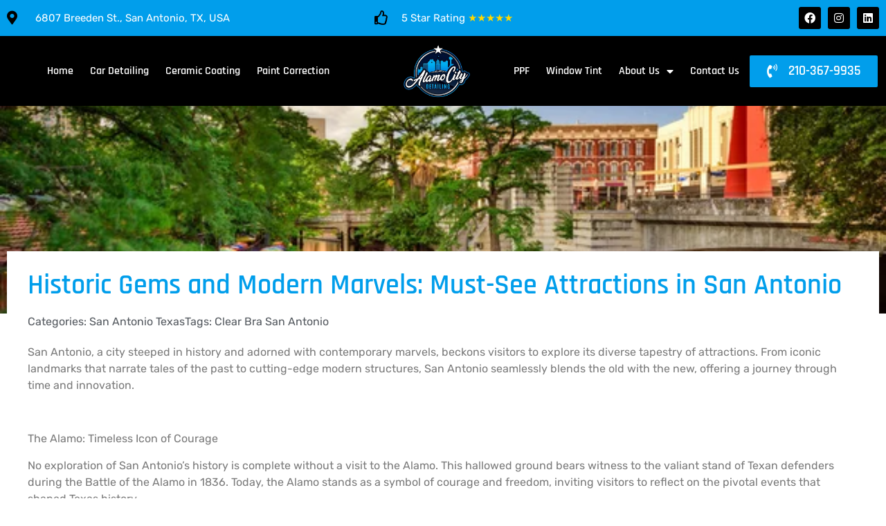

--- FILE ---
content_type: text/html; charset=UTF-8
request_url: https://www.alamocitydetailing-sa.com/historic-gems-and-modern-marvels-must-see-attractions-in-san-antonio/
body_size: 19411
content:
<!doctype html>
<html lang="en-US" prefix="og: https://ogp.me/ns#">
<head>
	<meta charset="UTF-8">
	<meta name="viewport" content="width=device-width, initial-scale=1">
	<link rel="profile" href="https://gmpg.org/xfn/11">
	
<!-- Search Engine Optimization by Rank Math PRO - https://rankmath.com/ -->
<title>Historic Gems and Modern Marvels: Must-See Attractions in San Antonio</title>
<meta name="description" content="Embark on a journey through time and innovation in San Antonio with our blog post. From the iconic courage of The Alamo to the cultural heritage preserved in the San Antonio Missions, the urban oasis charm of the River Walk, the sky-high modern panorama from the Tower of the Americas, to the dynamic fusion of history and contemporary lifestyles at The Pearl, each attraction contributes to San Antonio&#039;s unique tapestry."/>
<meta name="robots" content="index, follow, max-snippet:-1, max-video-preview:-1, max-image-preview:large"/>
<link rel="canonical" href="https://www.alamocitydetailing-sa.com/historic-gems-and-modern-marvels-must-see-attractions-in-san-antonio/" />
<meta property="og:locale" content="en_US" />
<meta property="og:type" content="article" />
<meta property="og:title" content="Historic Gems and Modern Marvels: Must-See Attractions in San Antonio" />
<meta property="og:description" content="Embark on a journey through time and innovation in San Antonio with our blog post. From the iconic courage of The Alamo to the cultural heritage preserved in the San Antonio Missions, the urban oasis charm of the River Walk, the sky-high modern panorama from the Tower of the Americas, to the dynamic fusion of history and contemporary lifestyles at The Pearl, each attraction contributes to San Antonio&#039;s unique tapestry." />
<meta property="og:url" content="https://www.alamocitydetailing-sa.com/historic-gems-and-modern-marvels-must-see-attractions-in-san-antonio/" />
<meta property="og:site_name" content="Alamo City Detailing" />
<meta property="article:tag" content="Clear Bra San Antonio" />
<meta property="article:section" content="San Antonio Texas" />
<meta property="og:updated_time" content="2023-12-12T16:36:51+00:00" />
<meta property="og:image" content="https://www.alamocitydetailing-sa.com/wp-content/uploads/2023/11/San-Antonio-Tx-2.webp" />
<meta property="og:image:secure_url" content="https://www.alamocitydetailing-sa.com/wp-content/uploads/2023/11/San-Antonio-Tx-2.webp" />
<meta property="og:image:width" content="600" />
<meta property="og:image:height" content="400" />
<meta property="og:image:alt" content="San Antonio Tx" />
<meta property="og:image:type" content="image/webp" />
<meta name="twitter:card" content="summary_large_image" />
<meta name="twitter:title" content="Historic Gems and Modern Marvels: Must-See Attractions in San Antonio" />
<meta name="twitter:description" content="Embark on a journey through time and innovation in San Antonio with our blog post. From the iconic courage of The Alamo to the cultural heritage preserved in the San Antonio Missions, the urban oasis charm of the River Walk, the sky-high modern panorama from the Tower of the Americas, to the dynamic fusion of history and contemporary lifestyles at The Pearl, each attraction contributes to San Antonio&#039;s unique tapestry." />
<meta name="twitter:image" content="https://www.alamocitydetailing-sa.com/wp-content/uploads/2023/11/San-Antonio-Tx-2.webp" />
<meta name="twitter:label1" content="Written by" />
<meta name="twitter:data1" content="Alamo City Detailing" />
<meta name="twitter:label2" content="Time to read" />
<meta name="twitter:data2" content="2 minutes" />
<!-- /Rank Math WordPress SEO plugin -->

<link rel='dns-prefetch' href='//a.insiteful.co' />
<link rel='dns-prefetch' href='//www.googletagmanager.com' />
<link rel="alternate" type="application/rss+xml" title="Alamo City Detailing &raquo; Feed" href="https://www.alamocitydetailing-sa.com/feed/" />
<link rel="alternate" type="application/rss+xml" title="Alamo City Detailing &raquo; Comments Feed" href="https://www.alamocitydetailing-sa.com/comments/feed/" />
<link rel="alternate" title="oEmbed (JSON)" type="application/json+oembed" href="https://www.alamocitydetailing-sa.com/wp-json/oembed/1.0/embed?url=https%3A%2F%2Fwww.alamocitydetailing-sa.com%2Fhistoric-gems-and-modern-marvels-must-see-attractions-in-san-antonio%2F" />
<link rel="alternate" title="oEmbed (XML)" type="text/xml+oembed" href="https://www.alamocitydetailing-sa.com/wp-json/oembed/1.0/embed?url=https%3A%2F%2Fwww.alamocitydetailing-sa.com%2Fhistoric-gems-and-modern-marvels-must-see-attractions-in-san-antonio%2F&#038;format=xml" />
<style id='wp-img-auto-sizes-contain-inline-css'>
img:is([sizes=auto i],[sizes^="auto," i]){contain-intrinsic-size:3000px 1500px}
/*# sourceURL=wp-img-auto-sizes-contain-inline-css */
</style>
<style id='wp-emoji-styles-inline-css'>

	img.wp-smiley, img.emoji {
		display: inline !important;
		border: none !important;
		box-shadow: none !important;
		height: 1em !important;
		width: 1em !important;
		margin: 0 0.07em !important;
		vertical-align: -0.1em !important;
		background: none !important;
		padding: 0 !important;
	}
/*# sourceURL=wp-emoji-styles-inline-css */
</style>
<link rel='stylesheet' id='wp-block-library-css' href='https://www.alamocitydetailing-sa.com/wp-includes/css/dist/block-library/style.min.css?ver=6.9' media='all' />
<style id='global-styles-inline-css'>
:root{--wp--preset--aspect-ratio--square: 1;--wp--preset--aspect-ratio--4-3: 4/3;--wp--preset--aspect-ratio--3-4: 3/4;--wp--preset--aspect-ratio--3-2: 3/2;--wp--preset--aspect-ratio--2-3: 2/3;--wp--preset--aspect-ratio--16-9: 16/9;--wp--preset--aspect-ratio--9-16: 9/16;--wp--preset--color--black: #000000;--wp--preset--color--cyan-bluish-gray: #abb8c3;--wp--preset--color--white: #ffffff;--wp--preset--color--pale-pink: #f78da7;--wp--preset--color--vivid-red: #cf2e2e;--wp--preset--color--luminous-vivid-orange: #ff6900;--wp--preset--color--luminous-vivid-amber: #fcb900;--wp--preset--color--light-green-cyan: #7bdcb5;--wp--preset--color--vivid-green-cyan: #00d084;--wp--preset--color--pale-cyan-blue: #8ed1fc;--wp--preset--color--vivid-cyan-blue: #0693e3;--wp--preset--color--vivid-purple: #9b51e0;--wp--preset--gradient--vivid-cyan-blue-to-vivid-purple: linear-gradient(135deg,rgb(6,147,227) 0%,rgb(155,81,224) 100%);--wp--preset--gradient--light-green-cyan-to-vivid-green-cyan: linear-gradient(135deg,rgb(122,220,180) 0%,rgb(0,208,130) 100%);--wp--preset--gradient--luminous-vivid-amber-to-luminous-vivid-orange: linear-gradient(135deg,rgb(252,185,0) 0%,rgb(255,105,0) 100%);--wp--preset--gradient--luminous-vivid-orange-to-vivid-red: linear-gradient(135deg,rgb(255,105,0) 0%,rgb(207,46,46) 100%);--wp--preset--gradient--very-light-gray-to-cyan-bluish-gray: linear-gradient(135deg,rgb(238,238,238) 0%,rgb(169,184,195) 100%);--wp--preset--gradient--cool-to-warm-spectrum: linear-gradient(135deg,rgb(74,234,220) 0%,rgb(151,120,209) 20%,rgb(207,42,186) 40%,rgb(238,44,130) 60%,rgb(251,105,98) 80%,rgb(254,248,76) 100%);--wp--preset--gradient--blush-light-purple: linear-gradient(135deg,rgb(255,206,236) 0%,rgb(152,150,240) 100%);--wp--preset--gradient--blush-bordeaux: linear-gradient(135deg,rgb(254,205,165) 0%,rgb(254,45,45) 50%,rgb(107,0,62) 100%);--wp--preset--gradient--luminous-dusk: linear-gradient(135deg,rgb(255,203,112) 0%,rgb(199,81,192) 50%,rgb(65,88,208) 100%);--wp--preset--gradient--pale-ocean: linear-gradient(135deg,rgb(255,245,203) 0%,rgb(182,227,212) 50%,rgb(51,167,181) 100%);--wp--preset--gradient--electric-grass: linear-gradient(135deg,rgb(202,248,128) 0%,rgb(113,206,126) 100%);--wp--preset--gradient--midnight: linear-gradient(135deg,rgb(2,3,129) 0%,rgb(40,116,252) 100%);--wp--preset--font-size--small: 13px;--wp--preset--font-size--medium: 20px;--wp--preset--font-size--large: 36px;--wp--preset--font-size--x-large: 42px;--wp--preset--spacing--20: 0.44rem;--wp--preset--spacing--30: 0.67rem;--wp--preset--spacing--40: 1rem;--wp--preset--spacing--50: 1.5rem;--wp--preset--spacing--60: 2.25rem;--wp--preset--spacing--70: 3.38rem;--wp--preset--spacing--80: 5.06rem;--wp--preset--shadow--natural: 6px 6px 9px rgba(0, 0, 0, 0.2);--wp--preset--shadow--deep: 12px 12px 50px rgba(0, 0, 0, 0.4);--wp--preset--shadow--sharp: 6px 6px 0px rgba(0, 0, 0, 0.2);--wp--preset--shadow--outlined: 6px 6px 0px -3px rgb(255, 255, 255), 6px 6px rgb(0, 0, 0);--wp--preset--shadow--crisp: 6px 6px 0px rgb(0, 0, 0);}:root { --wp--style--global--content-size: 800px;--wp--style--global--wide-size: 1200px; }:where(body) { margin: 0; }.wp-site-blocks > .alignleft { float: left; margin-right: 2em; }.wp-site-blocks > .alignright { float: right; margin-left: 2em; }.wp-site-blocks > .aligncenter { justify-content: center; margin-left: auto; margin-right: auto; }:where(.wp-site-blocks) > * { margin-block-start: 24px; margin-block-end: 0; }:where(.wp-site-blocks) > :first-child { margin-block-start: 0; }:where(.wp-site-blocks) > :last-child { margin-block-end: 0; }:root { --wp--style--block-gap: 24px; }:root :where(.is-layout-flow) > :first-child{margin-block-start: 0;}:root :where(.is-layout-flow) > :last-child{margin-block-end: 0;}:root :where(.is-layout-flow) > *{margin-block-start: 24px;margin-block-end: 0;}:root :where(.is-layout-constrained) > :first-child{margin-block-start: 0;}:root :where(.is-layout-constrained) > :last-child{margin-block-end: 0;}:root :where(.is-layout-constrained) > *{margin-block-start: 24px;margin-block-end: 0;}:root :where(.is-layout-flex){gap: 24px;}:root :where(.is-layout-grid){gap: 24px;}.is-layout-flow > .alignleft{float: left;margin-inline-start: 0;margin-inline-end: 2em;}.is-layout-flow > .alignright{float: right;margin-inline-start: 2em;margin-inline-end: 0;}.is-layout-flow > .aligncenter{margin-left: auto !important;margin-right: auto !important;}.is-layout-constrained > .alignleft{float: left;margin-inline-start: 0;margin-inline-end: 2em;}.is-layout-constrained > .alignright{float: right;margin-inline-start: 2em;margin-inline-end: 0;}.is-layout-constrained > .aligncenter{margin-left: auto !important;margin-right: auto !important;}.is-layout-constrained > :where(:not(.alignleft):not(.alignright):not(.alignfull)){max-width: var(--wp--style--global--content-size);margin-left: auto !important;margin-right: auto !important;}.is-layout-constrained > .alignwide{max-width: var(--wp--style--global--wide-size);}body .is-layout-flex{display: flex;}.is-layout-flex{flex-wrap: wrap;align-items: center;}.is-layout-flex > :is(*, div){margin: 0;}body .is-layout-grid{display: grid;}.is-layout-grid > :is(*, div){margin: 0;}body{padding-top: 0px;padding-right: 0px;padding-bottom: 0px;padding-left: 0px;}a:where(:not(.wp-element-button)){text-decoration: underline;}:root :where(.wp-element-button, .wp-block-button__link){background-color: #32373c;border-width: 0;color: #fff;font-family: inherit;font-size: inherit;font-style: inherit;font-weight: inherit;letter-spacing: inherit;line-height: inherit;padding-top: calc(0.667em + 2px);padding-right: calc(1.333em + 2px);padding-bottom: calc(0.667em + 2px);padding-left: calc(1.333em + 2px);text-decoration: none;text-transform: inherit;}.has-black-color{color: var(--wp--preset--color--black) !important;}.has-cyan-bluish-gray-color{color: var(--wp--preset--color--cyan-bluish-gray) !important;}.has-white-color{color: var(--wp--preset--color--white) !important;}.has-pale-pink-color{color: var(--wp--preset--color--pale-pink) !important;}.has-vivid-red-color{color: var(--wp--preset--color--vivid-red) !important;}.has-luminous-vivid-orange-color{color: var(--wp--preset--color--luminous-vivid-orange) !important;}.has-luminous-vivid-amber-color{color: var(--wp--preset--color--luminous-vivid-amber) !important;}.has-light-green-cyan-color{color: var(--wp--preset--color--light-green-cyan) !important;}.has-vivid-green-cyan-color{color: var(--wp--preset--color--vivid-green-cyan) !important;}.has-pale-cyan-blue-color{color: var(--wp--preset--color--pale-cyan-blue) !important;}.has-vivid-cyan-blue-color{color: var(--wp--preset--color--vivid-cyan-blue) !important;}.has-vivid-purple-color{color: var(--wp--preset--color--vivid-purple) !important;}.has-black-background-color{background-color: var(--wp--preset--color--black) !important;}.has-cyan-bluish-gray-background-color{background-color: var(--wp--preset--color--cyan-bluish-gray) !important;}.has-white-background-color{background-color: var(--wp--preset--color--white) !important;}.has-pale-pink-background-color{background-color: var(--wp--preset--color--pale-pink) !important;}.has-vivid-red-background-color{background-color: var(--wp--preset--color--vivid-red) !important;}.has-luminous-vivid-orange-background-color{background-color: var(--wp--preset--color--luminous-vivid-orange) !important;}.has-luminous-vivid-amber-background-color{background-color: var(--wp--preset--color--luminous-vivid-amber) !important;}.has-light-green-cyan-background-color{background-color: var(--wp--preset--color--light-green-cyan) !important;}.has-vivid-green-cyan-background-color{background-color: var(--wp--preset--color--vivid-green-cyan) !important;}.has-pale-cyan-blue-background-color{background-color: var(--wp--preset--color--pale-cyan-blue) !important;}.has-vivid-cyan-blue-background-color{background-color: var(--wp--preset--color--vivid-cyan-blue) !important;}.has-vivid-purple-background-color{background-color: var(--wp--preset--color--vivid-purple) !important;}.has-black-border-color{border-color: var(--wp--preset--color--black) !important;}.has-cyan-bluish-gray-border-color{border-color: var(--wp--preset--color--cyan-bluish-gray) !important;}.has-white-border-color{border-color: var(--wp--preset--color--white) !important;}.has-pale-pink-border-color{border-color: var(--wp--preset--color--pale-pink) !important;}.has-vivid-red-border-color{border-color: var(--wp--preset--color--vivid-red) !important;}.has-luminous-vivid-orange-border-color{border-color: var(--wp--preset--color--luminous-vivid-orange) !important;}.has-luminous-vivid-amber-border-color{border-color: var(--wp--preset--color--luminous-vivid-amber) !important;}.has-light-green-cyan-border-color{border-color: var(--wp--preset--color--light-green-cyan) !important;}.has-vivid-green-cyan-border-color{border-color: var(--wp--preset--color--vivid-green-cyan) !important;}.has-pale-cyan-blue-border-color{border-color: var(--wp--preset--color--pale-cyan-blue) !important;}.has-vivid-cyan-blue-border-color{border-color: var(--wp--preset--color--vivid-cyan-blue) !important;}.has-vivid-purple-border-color{border-color: var(--wp--preset--color--vivid-purple) !important;}.has-vivid-cyan-blue-to-vivid-purple-gradient-background{background: var(--wp--preset--gradient--vivid-cyan-blue-to-vivid-purple) !important;}.has-light-green-cyan-to-vivid-green-cyan-gradient-background{background: var(--wp--preset--gradient--light-green-cyan-to-vivid-green-cyan) !important;}.has-luminous-vivid-amber-to-luminous-vivid-orange-gradient-background{background: var(--wp--preset--gradient--luminous-vivid-amber-to-luminous-vivid-orange) !important;}.has-luminous-vivid-orange-to-vivid-red-gradient-background{background: var(--wp--preset--gradient--luminous-vivid-orange-to-vivid-red) !important;}.has-very-light-gray-to-cyan-bluish-gray-gradient-background{background: var(--wp--preset--gradient--very-light-gray-to-cyan-bluish-gray) !important;}.has-cool-to-warm-spectrum-gradient-background{background: var(--wp--preset--gradient--cool-to-warm-spectrum) !important;}.has-blush-light-purple-gradient-background{background: var(--wp--preset--gradient--blush-light-purple) !important;}.has-blush-bordeaux-gradient-background{background: var(--wp--preset--gradient--blush-bordeaux) !important;}.has-luminous-dusk-gradient-background{background: var(--wp--preset--gradient--luminous-dusk) !important;}.has-pale-ocean-gradient-background{background: var(--wp--preset--gradient--pale-ocean) !important;}.has-electric-grass-gradient-background{background: var(--wp--preset--gradient--electric-grass) !important;}.has-midnight-gradient-background{background: var(--wp--preset--gradient--midnight) !important;}.has-small-font-size{font-size: var(--wp--preset--font-size--small) !important;}.has-medium-font-size{font-size: var(--wp--preset--font-size--medium) !important;}.has-large-font-size{font-size: var(--wp--preset--font-size--large) !important;}.has-x-large-font-size{font-size: var(--wp--preset--font-size--x-large) !important;}
:root :where(.wp-block-pullquote){font-size: 1.5em;line-height: 1.6;}
/*# sourceURL=global-styles-inline-css */
</style>
<link rel='stylesheet' id='insiteful-css' href='https://www.alamocitydetailing-sa.com/wp-content/plugins/insiteful/public/css/insiteful-public.css?ver=1.1.0' media='all' />
<link rel='stylesheet' id='dashicons-css' href='https://www.alamocitydetailing-sa.com/wp-includes/css/dashicons.min.css?ver=6.9' media='all' />
<link rel='stylesheet' id='hello-elementor-css' href='https://www.alamocitydetailing-sa.com/wp-content/themes/hello-elementor/assets/css/reset.css?ver=3.4.5' media='all' />
<link rel='stylesheet' id='hello-elementor-theme-style-css' href='https://www.alamocitydetailing-sa.com/wp-content/themes/hello-elementor/assets/css/theme.css?ver=3.4.5' media='all' />
<link rel='stylesheet' id='hello-elementor-header-footer-css' href='https://www.alamocitydetailing-sa.com/wp-content/themes/hello-elementor/assets/css/header-footer.css?ver=3.4.5' media='all' />
<link rel='stylesheet' id='elementor-frontend-css' href='https://www.alamocitydetailing-sa.com/wp-content/plugins/elementor/assets/css/frontend.min.css?ver=3.34.1' media='all' />
<style id='elementor-frontend-inline-css'>
.elementor-386 .elementor-element.elementor-element-53d9e6b6:not(.elementor-motion-effects-element-type-background), .elementor-386 .elementor-element.elementor-element-53d9e6b6 > .elementor-motion-effects-container > .elementor-motion-effects-layer{background-image:url("https://www.alamocitydetailing-sa.com/wp-content/uploads/2023/11/San-Antonio-Tx-2.webp");}
/*# sourceURL=elementor-frontend-inline-css */
</style>
<link rel='stylesheet' id='eael-general-css' href='https://www.alamocitydetailing-sa.com/wp-content/plugins/essential-addons-for-elementor-lite/assets/front-end/css/view/general.min.css?ver=6.5.7' media='all' />
<link rel='stylesheet' id='eael-8-css' href='https://www.alamocitydetailing-sa.com/wp-content/uploads/essential-addons-elementor/eael-8.css?ver=1702399011' media='all' />
<link rel='stylesheet' id='widget-icon-list-css' href='https://www.alamocitydetailing-sa.com/wp-content/plugins/elementor/assets/css/widget-icon-list.min.css?ver=3.34.1' media='all' />
<link rel='stylesheet' id='widget-social-icons-css' href='https://www.alamocitydetailing-sa.com/wp-content/plugins/elementor/assets/css/widget-social-icons.min.css?ver=3.34.1' media='all' />
<link rel='stylesheet' id='e-apple-webkit-css' href='https://www.alamocitydetailing-sa.com/wp-content/plugins/elementor/assets/css/conditionals/apple-webkit.min.css?ver=3.34.1' media='all' />
<link rel='stylesheet' id='widget-nav-menu-css' href='https://www.alamocitydetailing-sa.com/wp-content/plugins/elementor-pro/assets/css/widget-nav-menu.min.css?ver=3.34.0' media='all' />
<link rel='stylesheet' id='widget-image-css' href='https://www.alamocitydetailing-sa.com/wp-content/plugins/elementor/assets/css/widget-image.min.css?ver=3.34.1' media='all' />
<link rel='stylesheet' id='e-sticky-css' href='https://www.alamocitydetailing-sa.com/wp-content/plugins/elementor-pro/assets/css/modules/sticky.min.css?ver=3.34.0' media='all' />
<link rel='stylesheet' id='widget-heading-css' href='https://www.alamocitydetailing-sa.com/wp-content/plugins/elementor/assets/css/widget-heading.min.css?ver=3.34.1' media='all' />
<link rel='stylesheet' id='widget-post-info-css' href='https://www.alamocitydetailing-sa.com/wp-content/plugins/elementor-pro/assets/css/widget-post-info.min.css?ver=3.34.0' media='all' />
<link rel='stylesheet' id='elementor-icons-shared-0-css' href='https://www.alamocitydetailing-sa.com/wp-content/plugins/elementor/assets/lib/font-awesome/css/fontawesome.min.css?ver=5.15.3' media='all' />
<link rel='stylesheet' id='elementor-icons-fa-regular-css' href='https://www.alamocitydetailing-sa.com/wp-content/plugins/elementor/assets/lib/font-awesome/css/regular.min.css?ver=5.15.3' media='all' />
<link rel='stylesheet' id='elementor-icons-fa-solid-css' href='https://www.alamocitydetailing-sa.com/wp-content/plugins/elementor/assets/lib/font-awesome/css/solid.min.css?ver=5.15.3' media='all' />
<link rel='stylesheet' id='widget-post-navigation-css' href='https://www.alamocitydetailing-sa.com/wp-content/plugins/elementor-pro/assets/css/widget-post-navigation.min.css?ver=3.34.0' media='all' />
<link rel='stylesheet' id='widget-posts-css' href='https://www.alamocitydetailing-sa.com/wp-content/plugins/elementor-pro/assets/css/widget-posts.min.css?ver=3.34.0' media='all' />
<link rel='stylesheet' id='elementor-icons-css' href='https://www.alamocitydetailing-sa.com/wp-content/plugins/elementor/assets/lib/eicons/css/elementor-icons.min.css?ver=5.45.0' media='all' />
<style id='elementor-icons-inline-css'>

		.elementor-add-new-section .elementor-add-templately-promo-button{
            background-color: #5d4fff !important;
            background-image: url(https://www.alamocitydetailing-sa.com/wp-content/plugins/essential-addons-for-elementor-lite/assets/admin/images/templately/logo-icon.svg);
            background-repeat: no-repeat;
            background-position: center center;
            position: relative;
        }
        
		.elementor-add-new-section .elementor-add-templately-promo-button > i{
            height: 12px;
        }
        
        body .elementor-add-new-section .elementor-add-section-area-button {
            margin-left: 0;
        }

		.elementor-add-new-section .elementor-add-templately-promo-button{
            background-color: #5d4fff !important;
            background-image: url(https://www.alamocitydetailing-sa.com/wp-content/plugins/essential-addons-for-elementor-lite/assets/admin/images/templately/logo-icon.svg);
            background-repeat: no-repeat;
            background-position: center center;
            position: relative;
        }
        
		.elementor-add-new-section .elementor-add-templately-promo-button > i{
            height: 12px;
        }
        
        body .elementor-add-new-section .elementor-add-section-area-button {
            margin-left: 0;
        }
/*# sourceURL=elementor-icons-inline-css */
</style>
<link rel='stylesheet' id='elementor-post-5-css' href='https://www.alamocitydetailing-sa.com/wp-content/uploads/elementor/css/post-5.css?ver=1768747723' media='all' />
<link rel='stylesheet' id='elementor-post-8-css' href='https://www.alamocitydetailing-sa.com/wp-content/uploads/elementor/css/post-8.css?ver=1768747723' media='all' />
<link rel='stylesheet' id='elementor-post-176-css' href='https://www.alamocitydetailing-sa.com/wp-content/uploads/elementor/css/post-176.css?ver=1768747723' media='all' />
<link rel='stylesheet' id='elementor-post-386-css' href='https://www.alamocitydetailing-sa.com/wp-content/uploads/elementor/css/post-386.css?ver=1768750357' media='all' />
<link rel='stylesheet' id='elementor-gf-local-rajdhani-css' href='https://www.alamocitydetailing-sa.com/wp-content/uploads/elementor/google-fonts/css/rajdhani.css?ver=1745880620' media='all' />
<link rel='stylesheet' id='elementor-gf-local-robotoslab-css' href='https://www.alamocitydetailing-sa.com/wp-content/uploads/elementor/google-fonts/css/robotoslab.css?ver=1745880621' media='all' />
<link rel='stylesheet' id='elementor-gf-local-rubik-css' href='https://www.alamocitydetailing-sa.com/wp-content/uploads/elementor/google-fonts/css/rubik.css?ver=1745880622' media='all' />
<link rel='stylesheet' id='elementor-gf-local-robotocondensed-css' href='https://www.alamocitydetailing-sa.com/wp-content/uploads/elementor/google-fonts/css/robotocondensed.css?ver=1747937930' media='all' />
<link rel='stylesheet' id='elementor-icons-fa-brands-css' href='https://www.alamocitydetailing-sa.com/wp-content/plugins/elementor/assets/lib/font-awesome/css/brands.min.css?ver=5.15.3' media='all' />
<script src="//a.insiteful.co/dist/compile.min.js?ver=1.1.0" id="insiteful-js"></script>
<script id="insiteful-js-after">
insiteful_activate('JLGZTPnLTx7CufNJ0WE209x0hoh9KKPh');
//# sourceURL=insiteful-js-after
</script>
<script src="https://www.alamocitydetailing-sa.com/wp-includes/js/jquery/jquery.min.js?ver=3.7.1" id="jquery-core-js"></script>
<script src="https://www.alamocitydetailing-sa.com/wp-includes/js/jquery/jquery-migrate.min.js?ver=3.4.1" id="jquery-migrate-js"></script>

<!-- Google tag (gtag.js) snippet added by Site Kit -->
<!-- Google Analytics snippet added by Site Kit -->
<script src="https://www.googletagmanager.com/gtag/js?id=G-3J3H0Y0JKD" id="google_gtagjs-js" async></script>
<script id="google_gtagjs-js-after">
window.dataLayer = window.dataLayer || [];function gtag(){dataLayer.push(arguments);}
gtag("set","linker",{"domains":["www.alamocitydetailing-sa.com"]});
gtag("js", new Date());
gtag("set", "developer_id.dZTNiMT", true);
gtag("config", "G-3J3H0Y0JKD");
//# sourceURL=google_gtagjs-js-after
</script>
<link rel="https://api.w.org/" href="https://www.alamocitydetailing-sa.com/wp-json/" /><link rel="alternate" title="JSON" type="application/json" href="https://www.alamocitydetailing-sa.com/wp-json/wp/v2/posts/908" /><link rel="EditURI" type="application/rsd+xml" title="RSD" href="https://www.alamocitydetailing-sa.com/xmlrpc.php?rsd" />
<meta name="generator" content="WordPress 6.9" />
<link rel='shortlink' href='https://www.alamocitydetailing-sa.com/?p=908' />
<meta name="generator" content="Site Kit by Google 1.170.0" /><script type='text/javascript' id='sa-dynamic-optimization'  src='[data-uri]'></script>		<script type="text/javascript">
				(function(c,l,a,r,i,t,y){
					c[a]=c[a]||function(){(c[a].q=c[a].q||[]).push(arguments)};t=l.createElement(r);t.async=1;
					t.src="https://www.clarity.ms/tag/"+i+"?ref=wordpress";y=l.getElementsByTagName(r)[0];y.parentNode.insertBefore(t,y);
				})(window, document, "clarity", "script", "oh3dabwcpt");
		</script>
		<meta name="ti-site-data" content="[base64]" /><!-- site-navigation-element Schema optimized by Schema Pro --><script type="application/ld+json">{"@context":"https:\/\/schema.org","@graph":[{"@context":"https:\/\/schema.org","@type":"SiteNavigationElement","id":"site-navigation","name":"PPF","url":"https:\/\/www.alamocitydetailing-sa.com\/paint-protection-film\/"},{"@context":"https:\/\/schema.org","@type":"SiteNavigationElement","id":"site-navigation","name":"Window Tint","url":"https:\/\/www.alamocitydetailing-sa.com\/window-tint-san-antonio\/"},{"@context":"https:\/\/schema.org","@type":"SiteNavigationElement","id":"site-navigation","name":"About Us","url":"https:\/\/www.alamocitydetailing-sa.com\/about-us\/"},{"@context":"https:\/\/schema.org","@type":"SiteNavigationElement","id":"site-navigation","name":"Blog","url":"https:\/\/www.alamocitydetailing-sa.com\/blog\/"},{"@context":"https:\/\/schema.org","@type":"SiteNavigationElement","id":"site-navigation","name":"Media Room","url":"https:\/\/www.alamocitydetailing-sa.com\/media-room\/"},{"@context":"https:\/\/schema.org","@type":"SiteNavigationElement","id":"site-navigation","name":"Contact Us","url":"https:\/\/www.alamocitydetailing-sa.com\/contact-us\/"}]}</script><!-- / site-navigation-element Schema optimized by Schema Pro --><!-- sitelink-search-box Schema optimized by Schema Pro --><script type="application/ld+json">{"@context":"https:\/\/schema.org","@type":"WebSite","name":"Alamo City Detailing","url":"https:\/\/www.alamocitydetailing-sa.com","potentialAction":[{"@type":"SearchAction","target":"https:\/\/www.alamocitydetailing-sa.com\/?s={search_term_string}","query-input":"required name=search_term_string"}]}</script><!-- / sitelink-search-box Schema optimized by Schema Pro --><!-- breadcrumb Schema optimized by Schema Pro --><script type="application/ld+json">{"@context":"https:\/\/schema.org","@type":"BreadcrumbList","itemListElement":[{"@type":"ListItem","position":1,"item":{"@id":"https:\/\/www.alamocitydetailing-sa.com\/","name":"Home"}},{"@type":"ListItem","position":2,"item":{"@id":"https:\/\/www.alamocitydetailing-sa.com\/historic-gems-and-modern-marvels-must-see-attractions-in-san-antonio\/","name":"Historic Gems and Modern Marvels: Must-See Attractions in San Antonio"}}]}</script><!-- / breadcrumb Schema optimized by Schema Pro --><meta name="generator" content="Elementor 3.34.1; features: additional_custom_breakpoints; settings: css_print_method-external, google_font-enabled, font_display-auto">
<script 
  src="https://link.gritmediagroup.com/js/external-tracking.js"
  data-tracking-id="tk_09fe5b97089e4a54aa1e3684d6df58a3">
</script>
			<style>
				.e-con.e-parent:nth-of-type(n+4):not(.e-lazyloaded):not(.e-no-lazyload),
				.e-con.e-parent:nth-of-type(n+4):not(.e-lazyloaded):not(.e-no-lazyload) * {
					background-image: none !important;
				}
				@media screen and (max-height: 1024px) {
					.e-con.e-parent:nth-of-type(n+3):not(.e-lazyloaded):not(.e-no-lazyload),
					.e-con.e-parent:nth-of-type(n+3):not(.e-lazyloaded):not(.e-no-lazyload) * {
						background-image: none !important;
					}
				}
				@media screen and (max-height: 640px) {
					.e-con.e-parent:nth-of-type(n+2):not(.e-lazyloaded):not(.e-no-lazyload),
					.e-con.e-parent:nth-of-type(n+2):not(.e-lazyloaded):not(.e-no-lazyload) * {
						background-image: none !important;
					}
				}
			</style>
			<script id="google_gtagjs" src="https://www.googletagmanager.com/gtag/js?id=G-DZ3FDRFL8Y" async></script>
<script id="google_gtagjs-inline">
window.dataLayer = window.dataLayer || [];function gtag(){dataLayer.push(arguments);}gtag('js', new Date());gtag('config', 'G-DZ3FDRFL8Y', {} );
</script>

<!-- Google Tag Manager snippet added by Site Kit -->
<script>
			( function( w, d, s, l, i ) {
				w[l] = w[l] || [];
				w[l].push( {'gtm.start': new Date().getTime(), event: 'gtm.js'} );
				var f = d.getElementsByTagName( s )[0],
					j = d.createElement( s ), dl = l != 'dataLayer' ? '&l=' + l : '';
				j.async = true;
				j.src = 'https://www.googletagmanager.com/gtm.js?id=' + i + dl;
				f.parentNode.insertBefore( j, f );
			} )( window, document, 'script', 'dataLayer', 'GTM-PJ6BFHBK' );
			
</script>

<!-- End Google Tag Manager snippet added by Site Kit -->
			<style id="wpsp-style-frontend"></style>
			<link rel="icon" href="https://www.alamocitydetailing-sa.com/wp-content/uploads/2022/05/81961664_180427923349092_4757641995126571008_n-150x150.png" sizes="32x32" />
<link rel="icon" href="https://www.alamocitydetailing-sa.com/wp-content/uploads/2022/05/81961664_180427923349092_4757641995126571008_n.png" sizes="192x192" />
<link rel="apple-touch-icon" href="https://www.alamocitydetailing-sa.com/wp-content/uploads/2022/05/81961664_180427923349092_4757641995126571008_n.png" />
<meta name="msapplication-TileImage" content="https://www.alamocitydetailing-sa.com/wp-content/uploads/2022/05/81961664_180427923349092_4757641995126571008_n.png" />
		<style id="wp-custom-css">
			.blog article.post-973,
.blog article.post-969,
.blog article.post-966,
.blog article.post-958,
.blog article.post-911,
.blog article.post-908,
.blog article.post-904,
.blog article.post-888, 
.blog article.post-884,
.blog article.post-880 {
	display: none;
}		</style>
		</head>
<body class="wp-singular post-template-default single single-post postid-908 single-format-standard wp-custom-logo wp-embed-responsive wp-theme-hello-elementor wp-schema-pro-2.10.6 hello-elementor-default elementor-default elementor-kit-5 elementor-page-386">

		<!-- Google Tag Manager (noscript) snippet added by Site Kit -->
		<noscript>
			<iframe src="https://www.googletagmanager.com/ns.html?id=GTM-PJ6BFHBK" height="0" width="0" style="display:none;visibility:hidden"></iframe>
		</noscript>
		<!-- End Google Tag Manager (noscript) snippet added by Site Kit -->
		
<a class="skip-link screen-reader-text" href="#content">Skip to content</a>

		<header data-elementor-type="header" data-elementor-id="8" class="elementor elementor-8 elementor-location-header" data-elementor-post-type="elementor_library">
					<section class="elementor-section elementor-top-section elementor-element elementor-element-8745d71 elementor-section-content-middle elementor-section-boxed elementor-section-height-default elementor-section-height-default" data-id="8745d71" data-element_type="section" data-settings="{&quot;background_background&quot;:&quot;classic&quot;}">
						<div class="elementor-container elementor-column-gap-default">
					<div class="elementor-column elementor-col-33 elementor-top-column elementor-element elementor-element-d877e74" data-id="d877e74" data-element_type="column">
			<div class="elementor-widget-wrap elementor-element-populated">
						<div class="elementor-element elementor-element-e0f8622 elementor-icon-list--layout-inline elementor-align-start elementor-mobile-align-center elementor-list-item-link-full_width elementor-widget elementor-widget-icon-list" data-id="e0f8622" data-element_type="widget" data-widget_type="icon-list.default">
				<div class="elementor-widget-container">
							<ul class="elementor-icon-list-items elementor-inline-items">
							<li class="elementor-icon-list-item elementor-inline-item">
											<a href="https://g.page/alamo-city-detailing-SA?share">

												<span class="elementor-icon-list-icon">
							<i aria-hidden="true" class="fas fa-map-marker-alt"></i>						</span>
										<span class="elementor-icon-list-text">6807 Breeden St., San Antonio, TX, USA</span>
											</a>
									</li>
						</ul>
						</div>
				</div>
					</div>
		</div>
				<div class="elementor-column elementor-col-33 elementor-top-column elementor-element elementor-element-ec1c6e1" data-id="ec1c6e1" data-element_type="column">
			<div class="elementor-widget-wrap elementor-element-populated">
						<div class="elementor-element elementor-element-21c1641 elementor-icon-list--layout-inline elementor-align-center elementor-list-item-link-full_width elementor-widget elementor-widget-icon-list" data-id="21c1641" data-element_type="widget" data-widget_type="icon-list.default">
				<div class="elementor-widget-container">
							<ul class="elementor-icon-list-items elementor-inline-items">
							<li class="elementor-icon-list-item elementor-inline-item">
											<a href="https://www.google.com/search?q=Alamo+City+Detailing%09%09%09&#038;sxsrf=ALiCzsZDO2Anazg8OBVB2lfJz0tnW9Pc_w%3A1653109526981&#038;source=hp&#038;ei=FnOIYoS6OebS2roP4tOCoAY&#038;iflsig=AJiK0e8AAAAAYoiBJpayqhaKnoZOIdvjfO2mrm8XVqT2&#038;ved=0ahUKEwiEnYPx6O_3AhVmqVYBHeKpAGQQ4dUDCAc&#038;uact=5&#038;oq=Alamo+City+Detailing%09%09%09&#038;gs_lcp=Cgdnd3Mtd2l6EAMyBggAEB4QFjoHCCMQ6gIQJ1CvG1ivG2C8H2gBcAB4AIABdogBdpIBAzAuMZgBAKABAqABAbABCg&#038;sclient=gws-wiz#lrd=0x865c4344eb811813:0x5f0a7a5610881482,1,,,">

												<span class="elementor-icon-list-icon">
							<i aria-hidden="true" class="far fa-thumbs-up"></i>						</span>
										<span class="elementor-icon-list-text">5 Star Rating <span style="color:gold">★★★★★</span></span>
											</a>
									</li>
						</ul>
						</div>
				</div>
					</div>
		</div>
				<div class="elementor-column elementor-col-33 elementor-top-column elementor-element elementor-element-65293b0" data-id="65293b0" data-element_type="column">
			<div class="elementor-widget-wrap elementor-element-populated">
						<div class="elementor-element elementor-element-a0b1612 e-grid-align-right e-grid-align-mobile-center elementor-shape-rounded elementor-grid-0 elementor-widget elementor-widget-social-icons" data-id="a0b1612" data-element_type="widget" data-widget_type="social-icons.default">
				<div class="elementor-widget-container">
							<div class="elementor-social-icons-wrapper elementor-grid" role="list">
							<span class="elementor-grid-item" role="listitem">
					<a class="elementor-icon elementor-social-icon elementor-social-icon-facebook elementor-repeater-item-a3fda2b" href="https://web.facebook.com/Alamo-City-Detailing-103389671052918/?_rdc=1&#038;_rdr" target="_blank">
						<span class="elementor-screen-only">Facebook</span>
						<i aria-hidden="true" class="fab fa-facebook"></i>					</a>
				</span>
							<span class="elementor-grid-item" role="listitem">
					<a class="elementor-icon elementor-social-icon elementor-social-icon-instagram elementor-repeater-item-496aa29" href="https://www.instagram.com/alamocitydetailing/" target="_blank">
						<span class="elementor-screen-only">Instagram</span>
						<i aria-hidden="true" class="fab fa-instagram"></i>					</a>
				</span>
							<span class="elementor-grid-item" role="listitem">
					<a class="elementor-icon elementor-social-icon elementor-social-icon-linkedin elementor-repeater-item-c41bec5" target="_blank">
						<span class="elementor-screen-only">Linkedin</span>
						<i aria-hidden="true" class="fab fa-linkedin"></i>					</a>
				</span>
					</div>
						</div>
				</div>
					</div>
		</div>
					</div>
		</section>
				<section class="elementor-section elementor-top-section elementor-element elementor-element-a149156 elementor-section-content-middle elementor-section-boxed elementor-section-height-default elementor-section-height-default" data-id="a149156" data-element_type="section" data-settings="{&quot;background_background&quot;:&quot;classic&quot;,&quot;sticky&quot;:&quot;top&quot;,&quot;sticky_on&quot;:[&quot;desktop&quot;,&quot;tablet&quot;,&quot;mobile&quot;],&quot;sticky_offset&quot;:0,&quot;sticky_effects_offset&quot;:0,&quot;sticky_anchor_link_offset&quot;:0}">
						<div class="elementor-container elementor-column-gap-default">
					<div class="elementor-column elementor-col-50 elementor-top-column elementor-element elementor-element-0dd640f elementor-hidden-tablet elementor-hidden-mobile" data-id="0dd640f" data-element_type="column">
			<div class="elementor-widget-wrap elementor-element-populated">
						<div class="elementor-element elementor-element-c5ca549 elementor-nav-menu__align-center elementor-nav-menu--dropdown-none elementor-widget elementor-widget-nav-menu" data-id="c5ca549" data-element_type="widget" data-settings="{&quot;layout&quot;:&quot;horizontal&quot;,&quot;submenu_icon&quot;:{&quot;value&quot;:&quot;&lt;i class=\&quot;fas fa-caret-down\&quot; aria-hidden=\&quot;true\&quot;&gt;&lt;\/i&gt;&quot;,&quot;library&quot;:&quot;fa-solid&quot;}}" data-widget_type="nav-menu.default">
				<div class="elementor-widget-container">
								<nav aria-label="Menu" class="elementor-nav-menu--main elementor-nav-menu__container elementor-nav-menu--layout-horizontal e--pointer-underline e--animation-drop-in">
				<ul id="menu-1-c5ca549" class="elementor-nav-menu"><li class="menu-item menu-item-type-custom menu-item-object-custom menu-item-home menu-item-874"><a href="https://www.alamocitydetailing-sa.com/" class="elementor-item">Home</a></li>
<li class="menu-item menu-item-type-post_type menu-item-object-page menu-item-246"><a href="https://www.alamocitydetailing-sa.com/car-detailing/" class="elementor-item">Car Detailing</a></li>
<li class="menu-item menu-item-type-post_type menu-item-object-page menu-item-242"><a href="https://www.alamocitydetailing-sa.com/ceramic-coating/" class="elementor-item">Ceramic Coating</a></li>
<li class="menu-item menu-item-type-post_type menu-item-object-page menu-item-243"><a href="https://www.alamocitydetailing-sa.com/paint-correction/" class="elementor-item">Paint Correction</a></li>
</ul>			</nav>
						<nav class="elementor-nav-menu--dropdown elementor-nav-menu__container" aria-hidden="true">
				<ul id="menu-2-c5ca549" class="elementor-nav-menu"><li class="menu-item menu-item-type-custom menu-item-object-custom menu-item-home menu-item-874"><a href="https://www.alamocitydetailing-sa.com/" class="elementor-item" tabindex="-1">Home</a></li>
<li class="menu-item menu-item-type-post_type menu-item-object-page menu-item-246"><a href="https://www.alamocitydetailing-sa.com/car-detailing/" class="elementor-item" tabindex="-1">Car Detailing</a></li>
<li class="menu-item menu-item-type-post_type menu-item-object-page menu-item-242"><a href="https://www.alamocitydetailing-sa.com/ceramic-coating/" class="elementor-item" tabindex="-1">Ceramic Coating</a></li>
<li class="menu-item menu-item-type-post_type menu-item-object-page menu-item-243"><a href="https://www.alamocitydetailing-sa.com/paint-correction/" class="elementor-item" tabindex="-1">Paint Correction</a></li>
</ul>			</nav>
						</div>
				</div>
					</div>
		</div>
				<div class="elementor-column elementor-col-25 elementor-top-column elementor-element elementor-element-a3f45a1" data-id="a3f45a1" data-element_type="column">
			<div class="elementor-widget-wrap elementor-element-populated">
						<div class="elementor-element elementor-element-8a94fcd elementor-widget elementor-widget-theme-site-logo elementor-widget-image" data-id="8a94fcd" data-element_type="widget" data-widget_type="theme-site-logo.default">
				<div class="elementor-widget-container">
											<a href="https://www.alamocitydetailing-sa.com">
			<img fetchpriority="high" width="830" height="556" src="https://www.alamocitydetailing-sa.com/wp-content/uploads/2022/05/81961664_180427923349092_4757641995126571008_n.png" class="attachment-full size-full wp-image-227" alt="Alamo City Detailing Logo" srcset="https://www.alamocitydetailing-sa.com/wp-content/uploads/2022/05/81961664_180427923349092_4757641995126571008_n.png 830w, https://www.alamocitydetailing-sa.com/wp-content/uploads/2022/05/81961664_180427923349092_4757641995126571008_n-300x201.png 300w, https://www.alamocitydetailing-sa.com/wp-content/uploads/2022/05/81961664_180427923349092_4757641995126571008_n-768x514.png 768w" sizes="(max-width: 830px) 100vw, 830px" />				</a>
											</div>
				</div>
					</div>
		</div>
				<div class="elementor-column elementor-col-25 elementor-top-column elementor-element elementor-element-7a55245" data-id="7a55245" data-element_type="column">
			<div class="elementor-widget-wrap elementor-element-populated">
						<div class="elementor-element elementor-element-8c0e4bc elementor-nav-menu__align-center elementor-nav-menu--dropdown-none elementor-widget__width-initial elementor-hidden-tablet elementor-hidden-mobile elementor-widget elementor-widget-nav-menu" data-id="8c0e4bc" data-element_type="widget" data-settings="{&quot;layout&quot;:&quot;horizontal&quot;,&quot;submenu_icon&quot;:{&quot;value&quot;:&quot;&lt;i class=\&quot;fas fa-caret-down\&quot; aria-hidden=\&quot;true\&quot;&gt;&lt;\/i&gt;&quot;,&quot;library&quot;:&quot;fa-solid&quot;}}" data-widget_type="nav-menu.default">
				<div class="elementor-widget-container">
								<nav aria-label="Menu" class="elementor-nav-menu--main elementor-nav-menu__container elementor-nav-menu--layout-horizontal e--pointer-underline e--animation-drop-in">
				<ul id="menu-1-8c0e4bc" class="elementor-nav-menu"><li class="menu-item menu-item-type-custom menu-item-object-custom menu-item-872"><a href="https://www.alamocitydetailing-sa.com/paint-protection-film/" class="elementor-item">PPF</a></li>
<li class="menu-item menu-item-type-custom menu-item-object-custom menu-item-873"><a href="https://www.alamocitydetailing-sa.com/window-tint-san-antonio/" class="elementor-item">Window Tint</a></li>
<li class="menu-item menu-item-type-post_type menu-item-object-page menu-item-has-children menu-item-182"><a href="https://www.alamocitydetailing-sa.com/about-us/" class="elementor-item">About Us</a>
<ul class="sub-menu elementor-nav-menu--dropdown">
	<li class="menu-item menu-item-type-post_type menu-item-object-page current_page_parent menu-item-870"><a href="https://www.alamocitydetailing-sa.com/blog/" class="elementor-sub-item">Blog</a></li>
	<li class="menu-item menu-item-type-post_type menu-item-object-page menu-item-376"><a href="https://www.alamocitydetailing-sa.com/media-room/" class="elementor-sub-item">Media Room</a></li>
</ul>
</li>
<li class="menu-item menu-item-type-post_type menu-item-object-page menu-item-185"><a href="https://www.alamocitydetailing-sa.com/contact-us/" class="elementor-item">Contact Us</a></li>
</ul>			</nav>
						<nav class="elementor-nav-menu--dropdown elementor-nav-menu__container" aria-hidden="true">
				<ul id="menu-2-8c0e4bc" class="elementor-nav-menu"><li class="menu-item menu-item-type-custom menu-item-object-custom menu-item-872"><a href="https://www.alamocitydetailing-sa.com/paint-protection-film/" class="elementor-item" tabindex="-1">PPF</a></li>
<li class="menu-item menu-item-type-custom menu-item-object-custom menu-item-873"><a href="https://www.alamocitydetailing-sa.com/window-tint-san-antonio/" class="elementor-item" tabindex="-1">Window Tint</a></li>
<li class="menu-item menu-item-type-post_type menu-item-object-page menu-item-has-children menu-item-182"><a href="https://www.alamocitydetailing-sa.com/about-us/" class="elementor-item" tabindex="-1">About Us</a>
<ul class="sub-menu elementor-nav-menu--dropdown">
	<li class="menu-item menu-item-type-post_type menu-item-object-page current_page_parent menu-item-870"><a href="https://www.alamocitydetailing-sa.com/blog/" class="elementor-sub-item" tabindex="-1">Blog</a></li>
	<li class="menu-item menu-item-type-post_type menu-item-object-page menu-item-376"><a href="https://www.alamocitydetailing-sa.com/media-room/" class="elementor-sub-item" tabindex="-1">Media Room</a></li>
</ul>
</li>
<li class="menu-item menu-item-type-post_type menu-item-object-page menu-item-185"><a href="https://www.alamocitydetailing-sa.com/contact-us/" class="elementor-item" tabindex="-1">Contact Us</a></li>
</ul>			</nav>
						</div>
				</div>
				<div class="elementor-element elementor-element-101df47 elementor-widget__width-initial elementor-widget elementor-widget-eael-creative-button" data-id="101df47" data-element_type="widget" data-widget_type="eael-creative-button.default">
				<div class="elementor-widget-container">
					        <div class="eael-creative-button-wrapper">

            <a class="eael-creative-button eael-creative-button--winona" href="tel:210-367-9935" data-text="Call Us Now!">
            	    
                <div class="creative-button-inner">

                                            <span class="eael-creative-button-icon-left"><i aria-hidden="true" class="fas fa-phone-volume"></i></span>                    
                    <span class="cretive-button-text">210-367-9935</span>

                                    </div>
	                        </a>
        </div>
        				</div>
				</div>
				<div class="elementor-element elementor-element-65a4341 elementor-nav-menu--stretch elementor-nav-menu__text-align-center elementor-widget-tablet__width-initial elementor-hidden-desktop elementor-nav-menu--toggle elementor-nav-menu--burger elementor-widget elementor-widget-nav-menu" data-id="65a4341" data-element_type="widget" data-settings="{&quot;full_width&quot;:&quot;stretch&quot;,&quot;layout&quot;:&quot;dropdown&quot;,&quot;submenu_icon&quot;:{&quot;value&quot;:&quot;&lt;i class=\&quot;fas fa-caret-down\&quot; aria-hidden=\&quot;true\&quot;&gt;&lt;\/i&gt;&quot;,&quot;library&quot;:&quot;fa-solid&quot;},&quot;toggle&quot;:&quot;burger&quot;}" data-widget_type="nav-menu.default">
				<div class="elementor-widget-container">
							<div class="elementor-menu-toggle" role="button" tabindex="0" aria-label="Menu Toggle" aria-expanded="false">
			<i aria-hidden="true" role="presentation" class="elementor-menu-toggle__icon--open eicon-menu-bar"></i><i aria-hidden="true" role="presentation" class="elementor-menu-toggle__icon--close eicon-close"></i>		</div>
					<nav class="elementor-nav-menu--dropdown elementor-nav-menu__container" aria-hidden="true">
				<ul id="menu-2-65a4341" class="elementor-nav-menu"><li class="menu-item menu-item-type-custom menu-item-object-custom menu-item-872"><a href="https://www.alamocitydetailing-sa.com/paint-protection-film/" class="elementor-item" tabindex="-1">PPF</a></li>
<li class="menu-item menu-item-type-custom menu-item-object-custom menu-item-873"><a href="https://www.alamocitydetailing-sa.com/window-tint-san-antonio/" class="elementor-item" tabindex="-1">Window Tint</a></li>
<li class="menu-item menu-item-type-post_type menu-item-object-page menu-item-has-children menu-item-182"><a href="https://www.alamocitydetailing-sa.com/about-us/" class="elementor-item" tabindex="-1">About Us</a>
<ul class="sub-menu elementor-nav-menu--dropdown">
	<li class="menu-item menu-item-type-post_type menu-item-object-page current_page_parent menu-item-870"><a href="https://www.alamocitydetailing-sa.com/blog/" class="elementor-sub-item" tabindex="-1">Blog</a></li>
	<li class="menu-item menu-item-type-post_type menu-item-object-page menu-item-376"><a href="https://www.alamocitydetailing-sa.com/media-room/" class="elementor-sub-item" tabindex="-1">Media Room</a></li>
</ul>
</li>
<li class="menu-item menu-item-type-post_type menu-item-object-page menu-item-185"><a href="https://www.alamocitydetailing-sa.com/contact-us/" class="elementor-item" tabindex="-1">Contact Us</a></li>
</ul>			</nav>
						</div>
				</div>
					</div>
		</div>
					</div>
		</section>
				</header>
				<div data-elementor-type="single-post" data-elementor-id="386" class="elementor elementor-386 elementor-location-single post-908 post type-post status-publish format-standard has-post-thumbnail hentry category-san-antonio-texas tag-clear-bra-san-antonio" data-elementor-post-type="elementor_library">
					<section class="elementor-section elementor-top-section elementor-element elementor-element-53d9e6b6 elementor-section-height-min-height elementor-section-boxed elementor-section-height-default elementor-section-items-middle" data-id="53d9e6b6" data-element_type="section" data-settings="{&quot;background_background&quot;:&quot;classic&quot;}">
						<div class="elementor-container elementor-column-gap-default">
					<div class="elementor-column elementor-col-100 elementor-top-column elementor-element elementor-element-27dabf12" data-id="27dabf12" data-element_type="column">
			<div class="elementor-widget-wrap">
							</div>
		</div>
					</div>
		</section>
				<section class="elementor-section elementor-top-section elementor-element elementor-element-7b6a32e6 elementor-reverse-mobile elementor-section-boxed elementor-section-height-default elementor-section-height-default" data-id="7b6a32e6" data-element_type="section">
						<div class="elementor-container elementor-column-gap-default">
					<div class="elementor-column elementor-col-100 elementor-top-column elementor-element elementor-element-1503edd9" data-id="1503edd9" data-element_type="column" data-settings="{&quot;background_background&quot;:&quot;classic&quot;}">
			<div class="elementor-widget-wrap elementor-element-populated">
						<div class="elementor-element elementor-element-4dfe2ed0 elementor-widget elementor-widget-theme-post-title elementor-page-title elementor-widget-heading" data-id="4dfe2ed0" data-element_type="widget" data-widget_type="theme-post-title.default">
				<div class="elementor-widget-container">
					<h1 class="elementor-heading-title elementor-size-default">Historic Gems and Modern Marvels: Must-See Attractions in San Antonio</h1>				</div>
				</div>
				<div class="elementor-element elementor-element-2541ad9f elementor-widget elementor-widget-post-info" data-id="2541ad9f" data-element_type="widget" data-widget_type="post-info.default">
				<div class="elementor-widget-container">
							<ul class="elementor-inline-items elementor-icon-list-items elementor-post-info">
								<li class="elementor-icon-list-item elementor-repeater-item-b12228a elementor-inline-item" itemprop="about">
													<span class="elementor-icon-list-text elementor-post-info__item elementor-post-info__item--type-terms">
							<span class="elementor-post-info__item-prefix">Categories: </span>
										<span class="elementor-post-info__terms-list">
				<a href="https://www.alamocitydetailing-sa.com/category/san-antonio-texas/" class="elementor-post-info__terms-list-item">San Antonio Texas</a>				</span>
					</span>
								</li>
				<li class="elementor-icon-list-item elementor-repeater-item-1ef4f45 elementor-inline-item" itemprop="about">
													<span class="elementor-icon-list-text elementor-post-info__item elementor-post-info__item--type-terms">
							<span class="elementor-post-info__item-prefix">Tags: </span>
										<span class="elementor-post-info__terms-list">
				<a href="https://www.alamocitydetailing-sa.com/tag/clear-bra-san-antonio/" class="elementor-post-info__terms-list-item">Clear Bra San Antonio</a>				</span>
					</span>
								</li>
				</ul>
						</div>
				</div>
				<div class="elementor-element elementor-element-3d67e02 elementor-widget elementor-widget-theme-post-content" data-id="3d67e02" data-element_type="widget" data-widget_type="theme-post-content.default">
				<div class="elementor-widget-container">
					<p><span style="font-weight: 400;">San Antonio, a city steeped in history and adorned with contemporary marvels, beckons visitors to explore its diverse tapestry of attractions. From iconic landmarks that narrate tales of the past to cutting-edge modern structures, San Antonio seamlessly blends the old with the new, offering a journey through time and innovation.</span></p>
<p>&nbsp;</p>
<p><span style="font-weight: 400;">The Alamo: Timeless Icon of Courage</span></p>
<p><span style="font-weight: 400;">No exploration of San Antonio&#8217;s history is complete without a visit to the Alamo. This hallowed ground bears witness to the valiant stand of Texan defenders during the Battle of the Alamo in 1836. Today, the Alamo stands as a symbol of courage and freedom, inviting visitors to reflect on the pivotal events that shaped Texas history.</span></p>
<p>&nbsp;</p>
<p><span style="font-weight: 400;">San Antonio Missions National Historical Park: Cultural Heritage Preserved</span></p>
<p><span style="font-weight: 400;">Venture beyond the Alamo to explore the San Antonio Missions National Historical Park. A UNESCO World Heritage Site, this collection of missions, including Concepción, San José, San Juan, and Espada, offers a captivating glimpse into the region&#8217;s colonial history. The missions showcase Spanish influence, indigenous culture, and architectural marvels.</span></p>
<p>&nbsp;</p>
<p><span style="font-weight: 400;">The River Walk: Urban Oasis of Charm</span></p>
<p><span style="font-weight: 400;">San Antonio&#8217;s famed River Walk is a modern marvel seamlessly woven into the city&#8217;s historic fabric. Stroll along the meandering San Antonio River, lined with restaurants, shops, and cultural attractions. The River Walk is a testament to urban planning that harmoniously integrates nature, history, and contemporary leisure.</span></p>
<p>&nbsp;</p>
<p><span style="font-weight: 400;">Tower of the Americas: Sky-High Modern Panorama</span></p>
<p><span style="font-weight: 400;">For a modern vantage point of San Antonio, ascend the Tower of the Americas. Standing tall in Hemisfair Park, this architectural marvel offers panoramic views of the city from its observation deck. Enjoy a revolving dining experience or simply marvel at the skyline, blending historic landmarks with modern skyscrapers.</span></p>
<p>&nbsp;</p>
<p><span style="font-weight: 400;">The Pearl: Historic Brewery Turned Cultural Hub</span></p>
<p><span style="font-weight: 400;">The Pearl, once a historic brewery complex, has transformed into a vibrant cultural district. This modern gem features an array of restaurants, shops, and the historic Pearl Stable. Embrace the fusion of the past and present as you explore this dynamic space that celebrates San Antonio&#8217;s heritage while embracing contemporary lifestyles.</span></p>
<p>&nbsp;</p>
<p><span style="font-weight: 400;">A Tapestry of Timeless and Trendsetting</span></p>
<p>&nbsp;</p>
<p><span style="font-weight: 400;">San Antonio&#8217;s attractions weave a tapestry that seamlessly connects historic gems with modern marvels. Whether you&#8217;re wandering through the historic missions, cruising the River Walk, gazing from the Tower of the Americas, or exploring The Pearl, each site contributes to the city&#8217;s unique story. San Antonio stands as a living canvas where the past and present converge, inviting visitors to savor the richness of history and the allure of modernity in one captivating journey. Explore the </span><a href="https://www.alamocitydetailing-sa.com/a-tapestry-of-history-exploring-the-rich-heritage-of-san-antonio/"><span style="font-weight: 400;">best places to go in San Antonio, Texas</span></a><span style="font-weight: 400;">, and discover a city that effortlessly blends the charm of its historical treasures with the excitement of contemporary attractions.</span></p>
<p><span style="font-weight: 400;">At Alamo City Detailing, we understand that every vehicle is unique. Our </span><a href="https://www.alamocitydetailing-sa.com/paint-protection-film/"><span style="font-weight: 400;">Clear bra San Antonio</span></a><span style="font-weight: 400;"> solutions are tailored to fit your car&#8217;s contours seamlessly, ensuring optimal protection without sacrificing style. Experience personalized excellence with San Antonio&#8217;s Clear Bra specialists.</span></p>
				</div>
				</div>
				<div class="elementor-element elementor-element-38482377 elementor-post-navigation-borders-yes elementor-widget elementor-widget-post-navigation" data-id="38482377" data-element_type="widget" data-widget_type="post-navigation.default">
				<div class="elementor-widget-container">
							<div class="elementor-post-navigation" role="navigation" aria-label="Post Navigation">
			<div class="elementor-post-navigation__prev elementor-post-navigation__link">
				<a href="https://www.alamocitydetailing-sa.com/a-tapestry-of-history-exploring-the-rich-heritage-of-san-antonio/" rel="prev"><span class="post-navigation__arrow-wrapper post-navigation__arrow-prev"><i aria-hidden="true" class="fas fa-angle-left"></i><span class="elementor-screen-only">Prev</span></span><span class="elementor-post-navigation__link__prev"><span class="post-navigation__prev--label">Previous</span><span class="post-navigation__prev--title">A Tapestry of History: Exploring the Rich Heritage of San Antonio</span></span></a>			</div>
							<div class="elementor-post-navigation__separator-wrapper">
					<div class="elementor-post-navigation__separator"></div>
				</div>
						<div class="elementor-post-navigation__next elementor-post-navigation__link">
				<a href="https://www.alamocitydetailing-sa.com/hidden-gems-discovering-local-favorites-off-the-beaten-path/" rel="next"><span class="elementor-post-navigation__link__next"><span class="post-navigation__next--label">Next</span><span class="post-navigation__next--title">Hidden Gems: Discovering Local Favorites Off the Beaten Path</span></span><span class="post-navigation__arrow-wrapper post-navigation__arrow-next"><i aria-hidden="true" class="fas fa-angle-right"></i><span class="elementor-screen-only">Next</span></span></a>			</div>
		</div>
						</div>
				</div>
					</div>
		</div>
					</div>
		</section>
				<section class="elementor-section elementor-top-section elementor-element elementor-element-773047f2 elementor-section-boxed elementor-section-height-default elementor-section-height-default" data-id="773047f2" data-element_type="section">
						<div class="elementor-container elementor-column-gap-default">
					<div class="elementor-column elementor-col-100 elementor-top-column elementor-element elementor-element-6a2cd447" data-id="6a2cd447" data-element_type="column">
			<div class="elementor-widget-wrap elementor-element-populated">
						<div class="elementor-element elementor-element-6a2f0d70 elementor-widget elementor-widget-heading" data-id="6a2f0d70" data-element_type="widget" data-widget_type="heading.default">
				<div class="elementor-widget-container">
					<h2 class="elementor-heading-title elementor-size-default">Related Post</h2>				</div>
				</div>
				<div class="elementor-element elementor-element-658b7121 elementor-posts--align-left elementor-grid-3 elementor-grid-tablet-2 elementor-grid-mobile-1 elementor-posts--thumbnail-top elementor-card-shadow-yes elementor-posts__hover-gradient elementor-widget elementor-widget-posts" data-id="658b7121" data-element_type="widget" data-settings="{&quot;cards_columns&quot;:&quot;3&quot;,&quot;cards_columns_tablet&quot;:&quot;2&quot;,&quot;cards_columns_mobile&quot;:&quot;1&quot;,&quot;cards_row_gap&quot;:{&quot;unit&quot;:&quot;px&quot;,&quot;size&quot;:35,&quot;sizes&quot;:[]},&quot;cards_row_gap_tablet&quot;:{&quot;unit&quot;:&quot;px&quot;,&quot;size&quot;:&quot;&quot;,&quot;sizes&quot;:[]},&quot;cards_row_gap_mobile&quot;:{&quot;unit&quot;:&quot;px&quot;,&quot;size&quot;:&quot;&quot;,&quot;sizes&quot;:[]}}" data-widget_type="posts.cards">
				<div class="elementor-widget-container">
							<div class="elementor-posts-container elementor-posts elementor-posts--skin-cards elementor-grid" role="list">
				<article class="elementor-post elementor-grid-item post-1363 post type-post status-publish format-standard has-post-thumbnail hentry category-paint-protection-film" role="listitem">
			<div class="elementor-post__card">
				<a class="elementor-post__thumbnail__link" href="https://www.alamocitydetailing-sa.com/the-longevity-of-ppf-how-to-extend-the-life-of-your-cars-paint-protection-film/" tabindex="-1" ><div class="elementor-post__thumbnail"><img width="1300" height="800" src="https://www.alamocitydetailing-sa.com/wp-content/uploads/2024/08/Untitled-design-2024-08-28T013001.790.png" class="attachment-full size-full wp-image-1364" alt="" decoding="async" srcset="https://www.alamocitydetailing-sa.com/wp-content/uploads/2024/08/Untitled-design-2024-08-28T013001.790.png 1300w, https://www.alamocitydetailing-sa.com/wp-content/uploads/2024/08/Untitled-design-2024-08-28T013001.790-300x185.png 300w, https://www.alamocitydetailing-sa.com/wp-content/uploads/2024/08/Untitled-design-2024-08-28T013001.790-1024x630.png 1024w, https://www.alamocitydetailing-sa.com/wp-content/uploads/2024/08/Untitled-design-2024-08-28T013001.790-768x473.png 768w" sizes="(max-width: 1300px) 100vw, 1300px" /></div></a>
				<div class="elementor-post__badge">Paint Protection Film</div>
				<div class="elementor-post__text">
				<h3 class="elementor-post__title">
			<a href="https://www.alamocitydetailing-sa.com/the-longevity-of-ppf-how-to-extend-the-life-of-your-cars-paint-protection-film/" >
				The Longevity of PPF: How to Extend the Life of Your Car&#8217;s Paint Protection Film			</a>
		</h3>
				<div class="elementor-post__excerpt">
			<p>Understanding the key maintenance practices is crucial to ensuring your car&#8217;s Paint Protection Film (PPF) remains effective and durable. From cleaning techniques to addressing minor</p>
		</div>
		
		<a class="elementor-post__read-more" href="https://www.alamocitydetailing-sa.com/the-longevity-of-ppf-how-to-extend-the-life-of-your-cars-paint-protection-film/" aria-label="Read more about The Longevity of PPF: How to Extend the Life of Your Car&#8217;s Paint Protection Film" tabindex="-1" >
			Read More		</a>

				</div>
					</div>
		</article>
				<article class="elementor-post elementor-grid-item post-1358 post type-post status-publish format-standard has-post-thumbnail hentry category-window-tinting tag-best-window-tinting tag-ideal-window-tinting tag-window-tint-films tag-window-tinting tag-window-tinting-provider tag-window-tinting-service" role="listitem">
			<div class="elementor-post__card">
				<a class="elementor-post__thumbnail__link" href="https://www.alamocitydetailing-sa.com/how-to-choose-the-right-window-tinting-service-a-buyers-guide/" tabindex="-1" ><div class="elementor-post__thumbnail"><img width="1300" height="800" src="https://www.alamocitydetailing-sa.com/wp-content/uploads/2024/08/Untitled-design-2024-08-28T011957.144.png" class="attachment-full size-full wp-image-1359" alt="" decoding="async" srcset="https://www.alamocitydetailing-sa.com/wp-content/uploads/2024/08/Untitled-design-2024-08-28T011957.144.png 1300w, https://www.alamocitydetailing-sa.com/wp-content/uploads/2024/08/Untitled-design-2024-08-28T011957.144-300x185.png 300w, https://www.alamocitydetailing-sa.com/wp-content/uploads/2024/08/Untitled-design-2024-08-28T011957.144-1024x630.png 1024w, https://www.alamocitydetailing-sa.com/wp-content/uploads/2024/08/Untitled-design-2024-08-28T011957.144-768x473.png 768w" sizes="(max-width: 1300px) 100vw, 1300px" /></div></a>
				<div class="elementor-post__badge">Window Tinting</div>
				<div class="elementor-post__text">
				<h3 class="elementor-post__title">
			<a href="https://www.alamocitydetailing-sa.com/how-to-choose-the-right-window-tinting-service-a-buyers-guide/" >
				How to Choose the Right Window Tinting Service: A Buyer&#8217;s Guide			</a>
		</h3>
				<div class="elementor-post__excerpt">
			<p>Going through the options when selecting the ideal window tinting service for your vehicle or home can be overwhelming. The process can be complex, from</p>
		</div>
		
		<a class="elementor-post__read-more" href="https://www.alamocitydetailing-sa.com/how-to-choose-the-right-window-tinting-service-a-buyers-guide/" aria-label="Read more about How to Choose the Right Window Tinting Service: A Buyer&#8217;s Guide" tabindex="-1" >
			Read More		</a>

				</div>
					</div>
		</article>
				<article class="elementor-post elementor-grid-item post-1330 post type-post status-publish format-standard has-post-thumbnail hentry category-window-tinting category-window-tint tag-window-tint tag-window-tinting-in-san-antonio tag-window-tinting-san-antonio" role="listitem">
			<div class="elementor-post__card">
				<a class="elementor-post__thumbnail__link" href="https://www.alamocitydetailing-sa.com/7-tips-for-ensuring-quality-and-durability-in-car-window-tinting-with-local-services/" tabindex="-1" ><div class="elementor-post__thumbnail"><img loading="lazy" width="2048" height="1536" src="https://www.alamocitydetailing-sa.com/wp-content/uploads/2024/07/434588634_953566176771954_3480686620424333706_n.jpg" class="attachment-full size-full wp-image-1333" alt="" decoding="async" srcset="https://www.alamocitydetailing-sa.com/wp-content/uploads/2024/07/434588634_953566176771954_3480686620424333706_n.jpg 2048w, https://www.alamocitydetailing-sa.com/wp-content/uploads/2024/07/434588634_953566176771954_3480686620424333706_n-300x225.jpg 300w, https://www.alamocitydetailing-sa.com/wp-content/uploads/2024/07/434588634_953566176771954_3480686620424333706_n-1024x768.jpg 1024w, https://www.alamocitydetailing-sa.com/wp-content/uploads/2024/07/434588634_953566176771954_3480686620424333706_n-768x576.jpg 768w, https://www.alamocitydetailing-sa.com/wp-content/uploads/2024/07/434588634_953566176771954_3480686620424333706_n-1536x1152.jpg 1536w" sizes="(max-width: 2048px) 100vw, 2048px" /></div></a>
				<div class="elementor-post__badge">Window Tinting</div>
				<div class="elementor-post__text">
				<h3 class="elementor-post__title">
			<a href="https://www.alamocitydetailing-sa.com/7-tips-for-ensuring-quality-and-durability-in-car-window-tinting-with-local-services/" >
				7 Tips for Ensuring Quality and Durability in Car Window Tinting With Local Services			</a>
		</h3>
				<div class="elementor-post__excerpt">
			<p>Mastering these seven tips is vital to ensuring your car window tinting stands the test of time. From selecting the perfect tint percentage to verifying</p>
		</div>
		
		<a class="elementor-post__read-more" href="https://www.alamocitydetailing-sa.com/7-tips-for-ensuring-quality-and-durability-in-car-window-tinting-with-local-services/" aria-label="Read more about 7 Tips for Ensuring Quality and Durability in Car Window Tinting With Local Services" tabindex="-1" >
			Read More		</a>

				</div>
					</div>
		</article>
				</div>
		
						</div>
				</div>
					</div>
		</div>
					</div>
		</section>
				</div>
				<footer data-elementor-type="footer" data-elementor-id="176" class="elementor elementor-176 elementor-location-footer" data-elementor-post-type="elementor_library">
					<section class="elementor-section elementor-top-section elementor-element elementor-element-cc43d55 elementor-section-full_width elementor-section-height-default elementor-section-height-default" data-id="cc43d55" data-element_type="section">
						<div class="elementor-container elementor-column-gap-no">
					<div class="elementor-column elementor-col-100 elementor-top-column elementor-element elementor-element-5fad751" data-id="5fad751" data-element_type="column">
			<div class="elementor-widget-wrap elementor-element-populated">
						<div class="elementor-element elementor-element-cfabc57 elementor-widget elementor-widget-html" data-id="cfabc57" data-element_type="widget" data-widget_type="html.default">
				<div class="elementor-widget-container">
					<iframe src="https://www.google.com/maps/embed?pb=!1m18!1m12!1m3!1d3472.790640013176!2d-98.5038007848977!3d29.49330528208617!2m3!1f0!2f0!3f0!3m2!1i1024!2i768!4f13.1!3m3!1m2!1s0x865c4344eb811813%3A0x5f0a7a5610881482!2sAlamo%20City%20Detailing!5e0!3m2!1sen!2sph!4v1653202738505!5m2!1sen!2sph" width="600" height="300" style="border:0;" allowfullscreen="" loading="lazy" referrerpolicy="no-referrer-when-downgrade"></iframe>				</div>
				</div>
					</div>
		</div>
					</div>
		</section>
				<section class="elementor-section elementor-top-section elementor-element elementor-element-3151933 elementor-section-boxed elementor-section-height-default elementor-section-height-default" data-id="3151933" data-element_type="section" data-settings="{&quot;background_background&quot;:&quot;classic&quot;}">
							<div class="elementor-background-overlay"></div>
							<div class="elementor-container elementor-column-gap-default">
					<div class="elementor-column elementor-col-25 elementor-top-column elementor-element elementor-element-1d0a329" data-id="1d0a329" data-element_type="column">
			<div class="elementor-widget-wrap elementor-element-populated">
						<div class="elementor-element elementor-element-2bb8f93 elementor-widget elementor-widget-theme-site-logo elementor-widget-image" data-id="2bb8f93" data-element_type="widget" data-widget_type="theme-site-logo.default">
				<div class="elementor-widget-container">
											<a href="https://www.alamocitydetailing-sa.com">
			<img fetchpriority="high" width="830" height="556" src="https://www.alamocitydetailing-sa.com/wp-content/uploads/2022/05/81961664_180427923349092_4757641995126571008_n.png" class="attachment-full size-full wp-image-227" alt="Alamo City Detailing Logo" srcset="https://www.alamocitydetailing-sa.com/wp-content/uploads/2022/05/81961664_180427923349092_4757641995126571008_n.png 830w, https://www.alamocitydetailing-sa.com/wp-content/uploads/2022/05/81961664_180427923349092_4757641995126571008_n-300x201.png 300w, https://www.alamocitydetailing-sa.com/wp-content/uploads/2022/05/81961664_180427923349092_4757641995126571008_n-768x514.png 768w" sizes="(max-width: 830px) 100vw, 830px" />				</a>
											</div>
				</div>
				<div class="elementor-element elementor-element-79c1358 elementor-widget elementor-widget-text-editor" data-id="79c1358" data-element_type="widget" data-widget_type="text-editor.default">
				<div class="elementor-widget-container">
									<p><span style="font-weight: 400;">Alamo City Detailing is a Professional auto detailing company that has been servicing the San Antonio, Texas area for many years.</span></p>								</div>
				</div>
					</div>
		</div>
				<div class="elementor-column elementor-col-25 elementor-top-column elementor-element elementor-element-4fcf72c" data-id="4fcf72c" data-element_type="column">
			<div class="elementor-widget-wrap elementor-element-populated">
						<div class="elementor-element elementor-element-000b641 elementor-widget elementor-widget-heading" data-id="000b641" data-element_type="widget" data-widget_type="heading.default">
				<div class="elementor-widget-container">
					<span class="elementor-heading-title elementor-size-default">Services</span>				</div>
				</div>
				<div class="elementor-element elementor-element-ba01338 elementor-mobile-align-center elementor-icon-list--layout-traditional elementor-list-item-link-full_width elementor-widget elementor-widget-icon-list" data-id="ba01338" data-element_type="widget" data-widget_type="icon-list.default">
				<div class="elementor-widget-container">
							<ul class="elementor-icon-list-items">
							<li class="elementor-icon-list-item">
											<a href="https://www.alamocitydetailing-sa.com/ceramic-coating/">

											<span class="elementor-icon-list-text">Ceramic Coating</span>
											</a>
									</li>
								<li class="elementor-icon-list-item">
											<a href="https://www.alamocitydetailing-sa.com/paint-correction/">

											<span class="elementor-icon-list-text">Paint Correction</span>
											</a>
									</li>
								<li class="elementor-icon-list-item">
											<a href="https://www.alamocitydetailing-sa.com/paint-protection-film/">

											<span class="elementor-icon-list-text">Paint Protection Film</span>
											</a>
									</li>
								<li class="elementor-icon-list-item">
											<a href="https://www.alamocitydetailing-sa.com/car-detailing/">

											<span class="elementor-icon-list-text">Car Detailing</span>
											</a>
									</li>
								<li class="elementor-icon-list-item">
											<a href="https://www.alamocitydetailing-sa.com/window-tint/">

											<span class="elementor-icon-list-text">Window Tint</span>
											</a>
									</li>
						</ul>
						</div>
				</div>
					</div>
		</div>
				<div class="elementor-column elementor-col-25 elementor-top-column elementor-element elementor-element-7737564" data-id="7737564" data-element_type="column">
			<div class="elementor-widget-wrap elementor-element-populated">
						<div class="elementor-element elementor-element-18341e5 elementor-widget elementor-widget-heading" data-id="18341e5" data-element_type="widget" data-widget_type="heading.default">
				<div class="elementor-widget-container">
					<span class="elementor-heading-title elementor-size-default">Contact Us</span>				</div>
				</div>
				<div class="elementor-element elementor-element-4fadeb2 elementor-mobile-align-center elementor-icon-list--layout-traditional elementor-list-item-link-full_width elementor-widget elementor-widget-icon-list" data-id="4fadeb2" data-element_type="widget" data-widget_type="icon-list.default">
				<div class="elementor-widget-container">
							<ul class="elementor-icon-list-items">
							<li class="elementor-icon-list-item">
											<a href="tel:210.367.9935">

											<span class="elementor-icon-list-text"><b>Phone:</b> 210-367-9935</span>
											</a>
									</li>
						</ul>
						</div>
				</div>
				<div class="elementor-element elementor-element-b6ca4c2 elementor-widget elementor-widget-heading" data-id="b6ca4c2" data-element_type="widget" data-widget_type="heading.default">
				<div class="elementor-widget-container">
					<span class="elementor-heading-title elementor-size-default">Find Us</span>				</div>
				</div>
				<div class="elementor-element elementor-element-2db4861 elementor-mobile-align-center elementor-icon-list--layout-traditional elementor-list-item-link-full_width elementor-widget elementor-widget-icon-list" data-id="2db4861" data-element_type="widget" data-widget_type="icon-list.default">
				<div class="elementor-widget-container">
							<ul class="elementor-icon-list-items">
							<li class="elementor-icon-list-item">
											<a href="https://g.page/alamo-city-detailing-SA?share">

											<span class="elementor-icon-list-text">6807 Breeden St, San Antonio, TX, USA</span>
											</a>
									</li>
						</ul>
						</div>
				</div>
				<div class="elementor-element elementor-element-823142d elementor-widget elementor-widget-heading" data-id="823142d" data-element_type="widget" data-widget_type="heading.default">
				<div class="elementor-widget-container">
					<span class="elementor-heading-title elementor-size-default">Social</span>				</div>
				</div>
				<div class="elementor-element elementor-element-d3b03b7 e-grid-align-left e-grid-align-mobile-center e-grid-align-tablet-center elementor-shape-rounded elementor-grid-0 elementor-widget elementor-widget-social-icons" data-id="d3b03b7" data-element_type="widget" data-widget_type="social-icons.default">
				<div class="elementor-widget-container">
							<div class="elementor-social-icons-wrapper elementor-grid" role="list">
							<span class="elementor-grid-item" role="listitem">
					<a class="elementor-icon elementor-social-icon elementor-social-icon-facebook elementor-repeater-item-a3fda2b" href="https://web.facebook.com/Alamo-City-Detailing-103389671052918/?_rdc=1&#038;_rdr" target="_blank">
						<span class="elementor-screen-only">Facebook</span>
						<i aria-hidden="true" class="fab fa-facebook"></i>					</a>
				</span>
							<span class="elementor-grid-item" role="listitem">
					<a class="elementor-icon elementor-social-icon elementor-social-icon-instagram elementor-repeater-item-496aa29" href="https://www.instagram.com/alamocitydetailing/" target="_blank">
						<span class="elementor-screen-only">Instagram</span>
						<i aria-hidden="true" class="fab fa-instagram"></i>					</a>
				</span>
							<span class="elementor-grid-item" role="listitem">
					<a class="elementor-icon elementor-social-icon elementor-social-icon-linkedin elementor-repeater-item-c41bec5" target="_blank">
						<span class="elementor-screen-only">Linkedin</span>
						<i aria-hidden="true" class="fab fa-linkedin"></i>					</a>
				</span>
					</div>
						</div>
				</div>
					</div>
		</div>
				<div class="elementor-column elementor-col-25 elementor-top-column elementor-element elementor-element-9d61534" data-id="9d61534" data-element_type="column">
			<div class="elementor-widget-wrap elementor-element-populated">
						<div class="elementor-element elementor-element-148ca00 elementor-widget elementor-widget-heading" data-id="148ca00" data-element_type="widget" data-widget_type="heading.default">
				<div class="elementor-widget-container">
					<span class="elementor-heading-title elementor-size-default">Hour Of Operation</span>				</div>
				</div>
				<section class="elementor-section elementor-inner-section elementor-element elementor-element-1f5204b elementor-section-boxed elementor-section-height-default elementor-section-height-default" data-id="1f5204b" data-element_type="section">
						<div class="elementor-container elementor-column-gap-default">
					<div class="elementor-column elementor-col-50 elementor-inner-column elementor-element elementor-element-b57a7d7" data-id="b57a7d7" data-element_type="column">
			<div class="elementor-widget-wrap elementor-element-populated">
						<div class="elementor-element elementor-element-ac6d324 elementor-widget elementor-widget-text-editor" data-id="ac6d324" data-element_type="widget" data-widget_type="text-editor.default">
				<div class="elementor-widget-container">
									<p>Mon &#8211; Fri</p><p>Saturday</p><p>sunday</p>								</div>
				</div>
					</div>
		</div>
				<div class="elementor-column elementor-col-50 elementor-inner-column elementor-element elementor-element-65e4299" data-id="65e4299" data-element_type="column">
			<div class="elementor-widget-wrap elementor-element-populated">
						<div class="elementor-element elementor-element-a4a8581 elementor-widget elementor-widget-text-editor" data-id="a4a8581" data-element_type="widget" data-widget_type="text-editor.default">
				<div class="elementor-widget-container">
									<p>9: 00 Am &#8211; 5:00 pm</p><p>9: 00 Am &#8211; 12:00 pm</p><p>Closed</p>								</div>
				</div>
					</div>
		</div>
					</div>
		</section>
					</div>
		</div>
					</div>
		</section>
				<section class="elementor-section elementor-top-section elementor-element elementor-element-2d570d8 elementor-section-content-middle elementor-section-boxed elementor-section-height-default elementor-section-height-default" data-id="2d570d8" data-element_type="section" data-settings="{&quot;background_background&quot;:&quot;classic&quot;}">
						<div class="elementor-container elementor-column-gap-default">
					<div class="elementor-column elementor-col-50 elementor-top-column elementor-element elementor-element-bcf8841" data-id="bcf8841" data-element_type="column">
			<div class="elementor-widget-wrap elementor-element-populated">
						<div class="elementor-element elementor-element-f2fbe52 elementor-widget elementor-widget-text-editor" data-id="f2fbe52" data-element_type="widget" data-widget_type="text-editor.default">
				<div class="elementor-widget-container">
									<p>All Rights Reserved | Alamo City Detailing © 2022</p>								</div>
				</div>
					</div>
		</div>
				<div class="elementor-column elementor-col-50 elementor-top-column elementor-element elementor-element-289c757" data-id="289c757" data-element_type="column">
			<div class="elementor-widget-wrap elementor-element-populated">
						<div class="elementor-element elementor-element-df6e7fd elementor-widget elementor-widget-text-editor" data-id="df6e7fd" data-element_type="widget" data-widget_type="text-editor.default">
				<div class="elementor-widget-container">
									Terms of Service | Privacy Policy | <a style="color: white;" href="https://www.alamocitydetailing-sa.com/sitemap/ ">Sitemap</a>								</div>
				</div>
					</div>
		</div>
					</div>
		</section>
				</footer>
		
<script type="speculationrules">
{"prefetch":[{"source":"document","where":{"and":[{"href_matches":"/*"},{"not":{"href_matches":["/wp-*.php","/wp-admin/*","/wp-content/uploads/*","/wp-content/*","/wp-content/plugins/*","/wp-content/themes/hello-elementor/*","/*\\?(.+)"]}},{"not":{"selector_matches":"a[rel~=\"nofollow\"]"}},{"not":{"selector_matches":".no-prefetch, .no-prefetch a"}}]},"eagerness":"conservative"}]}
</script>
        <script type="text/javascript">
            // Check if the plugin is loaded only once
            if (typeof window.maspikLoaded === "undefined") {
                window.maspikLoaded = true;
                
                // Function to check if form should be excluded
                function shouldExcludeForm(form) {
                    // Check role/aria for search
                    var role = (form.getAttribute('role') || '').toLowerCase();
                    if (role === 'search') { return true; }
                    var aria = (form.getAttribute('aria-label') || '').toLowerCase();
                    if (aria.indexOf('search') !== -1) { return true; }
                    
                    // Check action URL for search patterns
                    var action = (form.getAttribute('action') || '').toLowerCase();
                    if (action.indexOf('?s=') !== -1 || action.indexOf('search=') !== -1 || /\/search(\/?|\?|$)/.test(action)) {
                        return true;
                    }
                    
                    // Check form classes
                    var classes = form.className.split(' ');
                    if (classes.some(function(className) {
                        return className.toLowerCase().includes('search');
                    })) {
                        return true;
                    }
                    
                    // Check for search inputs inside the form
                    var searchInputs = form.querySelectorAll('input[type="search"], input.search, .search input, input[class*="search"], input[id*="search"], input[name="s"], input[name*="search"]');
                    if (searchInputs.length > 0) {
                        return true;
                    }
                    
                    // Check for search-related classes in child elements
                    var searchElements = form.querySelectorAll('.search, [class*="search"], [id*="search"], [aria-label*="search" i]');
                    if (searchElements.length > 0) {
                        return true;
                    }
                    
                    return false;
                }
                
                                // Function to add the hidden fields
                function addMaspikHiddenFields(form) {
                    // Check if the fields already exist
                    if (form.querySelector(".maspik-field")) return;

                    // Check if the form is already submitted
                    if (form.dataset.maspikProcessed) return;
                    form.dataset.maspikProcessed = true;

                    // Common attributes for the fields
                    var commonAttributes = {
                        "aria-hidden": "true",
                        tabindex: "-1",
                        autocomplete: "off",
                        class: "maspik-field"
                    };

                    var hiddenFieldStyles = {
                        position: "absolute",
                        left: "-99999px"
                    };

                    // Function to create a hidden field
                    function createHiddenField(attributes, styles) {
                        var field = document.createElement("input");
                        for (var attr in attributes) {
                            field.setAttribute(attr, attributes[attr]);
                        }
                        for (var style in styles) {
                            field.style[style] = styles[style];
                        }
                        return field;
                    }

                                        // Add Honeypot field if enabled
                    var honeypot = createHiddenField({
                        type: "text",
                        name: "full-name-maspik-hp",
                        class: form.className + " maspik-field",
                        placeholder: "Leave this field empty"
                    }, hiddenFieldStyles);
                    form.appendChild(honeypot);
                    
                                    }

                //on load
                document.addEventListener("DOMContentLoaded", function() {
                    var forms = document.querySelectorAll("form");
                    forms.forEach(function(form) {
                        // Only add fields if form is not excluded
                        if (!shouldExcludeForm(form)) {
                            addMaspikHiddenFields(form);
                        }
                    });
                });

                // Add the fields when the form is submitted
                document.addEventListener("submit", function(e) {
                    if (e.target.tagName === "FORM") {
                        // Only add fields if form is not excluded
                        if (!shouldExcludeForm(e.target)) {
                            addMaspikHiddenFields(e.target);
                                                    }
                    }
                }, true);
                
                            }
        </script>
        <style>
            .maspik-field { 
                display: none !important; 
                pointer-events: none !important;
                opacity: 0 !important;
                position: absolute !important;
                left: -99999px !important;
            }
        </style>
        			<script>
				const lazyloadRunObserver = () => {
					const lazyloadBackgrounds = document.querySelectorAll( `.e-con.e-parent:not(.e-lazyloaded)` );
					const lazyloadBackgroundObserver = new IntersectionObserver( ( entries ) => {
						entries.forEach( ( entry ) => {
							if ( entry.isIntersecting ) {
								let lazyloadBackground = entry.target;
								if( lazyloadBackground ) {
									lazyloadBackground.classList.add( 'e-lazyloaded' );
								}
								lazyloadBackgroundObserver.unobserve( entry.target );
							}
						});
					}, { rootMargin: '200px 0px 200px 0px' } );
					lazyloadBackgrounds.forEach( ( lazyloadBackground ) => {
						lazyloadBackgroundObserver.observe( lazyloadBackground );
					} );
				};
				const events = [
					'DOMContentLoaded',
					'elementor/lazyload/observe',
				];
				events.forEach( ( event ) => {
					document.addEventListener( event, lazyloadRunObserver );
				} );
			</script>
			<script id="eael-general-js-extra">
var localize = {"ajaxurl":"https://www.alamocitydetailing-sa.com/wp-admin/admin-ajax.php","nonce":"ea3f8494db","i18n":{"added":"Added ","compare":"Compare","loading":"Loading..."},"eael_translate_text":{"required_text":"is a required field","invalid_text":"Invalid","billing_text":"Billing","shipping_text":"Shipping","fg_mfp_counter_text":"of"},"page_permalink":"https://www.alamocitydetailing-sa.com/historic-gems-and-modern-marvels-must-see-attractions-in-san-antonio/","cart_redirectition":"","cart_page_url":"","el_breakpoints":{"mobile":{"label":"Mobile Portrait","value":767,"default_value":767,"direction":"max","is_enabled":true},"mobile_extra":{"label":"Mobile Landscape","value":880,"default_value":880,"direction":"max","is_enabled":false},"tablet":{"label":"Tablet Portrait","value":1024,"default_value":1024,"direction":"max","is_enabled":true},"tablet_extra":{"label":"Tablet Landscape","value":1200,"default_value":1200,"direction":"max","is_enabled":false},"laptop":{"label":"Laptop","value":1366,"default_value":1366,"direction":"max","is_enabled":false},"widescreen":{"label":"Widescreen","value":2400,"default_value":2400,"direction":"min","is_enabled":false}}};
//# sourceURL=eael-general-js-extra
</script>
<script src="https://www.alamocitydetailing-sa.com/wp-content/plugins/essential-addons-for-elementor-lite/assets/front-end/js/view/general.min.js?ver=6.5.7" id="eael-general-js"></script>
<script src="https://www.alamocitydetailing-sa.com/wp-content/uploads/essential-addons-elementor/eael-8.js?ver=1702399011" id="eael-8-js"></script>
<script src="https://www.alamocitydetailing-sa.com/wp-content/plugins/elementor/assets/js/webpack.runtime.min.js?ver=3.34.1" id="elementor-webpack-runtime-js"></script>
<script src="https://www.alamocitydetailing-sa.com/wp-content/plugins/elementor/assets/js/frontend-modules.min.js?ver=3.34.1" id="elementor-frontend-modules-js"></script>
<script src="https://www.alamocitydetailing-sa.com/wp-includes/js/jquery/ui/core.min.js?ver=1.13.3" id="jquery-ui-core-js"></script>
<script id="elementor-frontend-js-extra">
var EAELImageMaskingConfig = {"svg_dir_url":"https://www.alamocitydetailing-sa.com/wp-content/plugins/essential-addons-for-elementor-lite/assets/front-end/img/image-masking/svg-shapes/"};
//# sourceURL=elementor-frontend-js-extra
</script>
<script id="elementor-frontend-js-before">
var elementorFrontendConfig = {"environmentMode":{"edit":false,"wpPreview":false,"isScriptDebug":false},"i18n":{"shareOnFacebook":"Share on Facebook","shareOnTwitter":"Share on Twitter","pinIt":"Pin it","download":"Download","downloadImage":"Download image","fullscreen":"Fullscreen","zoom":"Zoom","share":"Share","playVideo":"Play Video","previous":"Previous","next":"Next","close":"Close","a11yCarouselPrevSlideMessage":"Previous slide","a11yCarouselNextSlideMessage":"Next slide","a11yCarouselFirstSlideMessage":"This is the first slide","a11yCarouselLastSlideMessage":"This is the last slide","a11yCarouselPaginationBulletMessage":"Go to slide"},"is_rtl":false,"breakpoints":{"xs":0,"sm":480,"md":768,"lg":1025,"xl":1440,"xxl":1600},"responsive":{"breakpoints":{"mobile":{"label":"Mobile Portrait","value":767,"default_value":767,"direction":"max","is_enabled":true},"mobile_extra":{"label":"Mobile Landscape","value":880,"default_value":880,"direction":"max","is_enabled":false},"tablet":{"label":"Tablet Portrait","value":1024,"default_value":1024,"direction":"max","is_enabled":true},"tablet_extra":{"label":"Tablet Landscape","value":1200,"default_value":1200,"direction":"max","is_enabled":false},"laptop":{"label":"Laptop","value":1366,"default_value":1366,"direction":"max","is_enabled":false},"widescreen":{"label":"Widescreen","value":2400,"default_value":2400,"direction":"min","is_enabled":false}},"hasCustomBreakpoints":false},"version":"3.34.1","is_static":false,"experimentalFeatures":{"additional_custom_breakpoints":true,"theme_builder_v2":true,"home_screen":true,"global_classes_should_enforce_capabilities":true,"e_variables":true,"cloud-library":true,"e_opt_in_v4_page":true,"e_interactions":true,"import-export-customization":true,"e_pro_variables":true},"urls":{"assets":"https:\/\/www.alamocitydetailing-sa.com\/wp-content\/plugins\/elementor\/assets\/","ajaxurl":"https:\/\/www.alamocitydetailing-sa.com\/wp-admin\/admin-ajax.php","uploadUrl":"https:\/\/www.alamocitydetailing-sa.com\/wp-content\/uploads"},"nonces":{"floatingButtonsClickTracking":"9ab3251956"},"swiperClass":"swiper","settings":{"page":[],"editorPreferences":[]},"kit":{"active_breakpoints":["viewport_mobile","viewport_tablet"],"global_image_lightbox":"yes","lightbox_enable_counter":"yes","lightbox_enable_fullscreen":"yes","lightbox_enable_zoom":"yes","lightbox_enable_share":"yes","lightbox_title_src":"title","lightbox_description_src":"description"},"post":{"id":908,"title":"Historic%20Gems%20and%20Modern%20Marvels%3A%20Must-See%20Attractions%20in%20San%20Antonio","excerpt":"","featuredImage":"https:\/\/www.alamocitydetailing-sa.com\/wp-content\/uploads\/2023\/11\/San-Antonio-Tx-2.webp"}};
//# sourceURL=elementor-frontend-js-before
</script>
<script src="https://www.alamocitydetailing-sa.com/wp-content/plugins/elementor/assets/js/frontend.min.js?ver=3.34.1" id="elementor-frontend-js"></script>
<script src="https://www.alamocitydetailing-sa.com/wp-content/plugins/elementor-pro/assets/lib/smartmenus/jquery.smartmenus.min.js?ver=1.2.1" id="smartmenus-js"></script>
<script src="https://www.alamocitydetailing-sa.com/wp-content/plugins/elementor-pro/assets/lib/sticky/jquery.sticky.min.js?ver=3.34.0" id="e-sticky-js"></script>
<script src="https://www.alamocitydetailing-sa.com/wp-includes/js/imagesloaded.min.js?ver=5.0.0" id="imagesloaded-js"></script>
<script src="https://www.alamocitydetailing-sa.com/wp-content/plugins/elementor-pro/assets/js/webpack-pro.runtime.min.js?ver=3.34.0" id="elementor-pro-webpack-runtime-js"></script>
<script src="https://www.alamocitydetailing-sa.com/wp-includes/js/dist/hooks.min.js?ver=dd5603f07f9220ed27f1" id="wp-hooks-js"></script>
<script src="https://www.alamocitydetailing-sa.com/wp-includes/js/dist/i18n.min.js?ver=c26c3dc7bed366793375" id="wp-i18n-js"></script>
<script id="wp-i18n-js-after">
wp.i18n.setLocaleData( { 'text direction\u0004ltr': [ 'ltr' ] } );
//# sourceURL=wp-i18n-js-after
</script>
<script id="elementor-pro-frontend-js-before">
var ElementorProFrontendConfig = {"ajaxurl":"https:\/\/www.alamocitydetailing-sa.com\/wp-admin\/admin-ajax.php","nonce":"1fe3666e82","urls":{"assets":"https:\/\/www.alamocitydetailing-sa.com\/wp-content\/plugins\/elementor-pro\/assets\/","rest":"https:\/\/www.alamocitydetailing-sa.com\/wp-json\/"},"settings":{"lazy_load_background_images":true},"popup":{"hasPopUps":false},"shareButtonsNetworks":{"facebook":{"title":"Facebook","has_counter":true},"twitter":{"title":"Twitter"},"linkedin":{"title":"LinkedIn","has_counter":true},"pinterest":{"title":"Pinterest","has_counter":true},"reddit":{"title":"Reddit","has_counter":true},"vk":{"title":"VK","has_counter":true},"odnoklassniki":{"title":"OK","has_counter":true},"tumblr":{"title":"Tumblr"},"digg":{"title":"Digg"},"skype":{"title":"Skype"},"stumbleupon":{"title":"StumbleUpon","has_counter":true},"mix":{"title":"Mix"},"telegram":{"title":"Telegram"},"pocket":{"title":"Pocket","has_counter":true},"xing":{"title":"XING","has_counter":true},"whatsapp":{"title":"WhatsApp"},"email":{"title":"Email"},"print":{"title":"Print"},"x-twitter":{"title":"X"},"threads":{"title":"Threads"}},"facebook_sdk":{"lang":"en_US","app_id":""},"lottie":{"defaultAnimationUrl":"https:\/\/www.alamocitydetailing-sa.com\/wp-content\/plugins\/elementor-pro\/modules\/lottie\/assets\/animations\/default.json"}};
//# sourceURL=elementor-pro-frontend-js-before
</script>
<script src="https://www.alamocitydetailing-sa.com/wp-content/plugins/elementor-pro/assets/js/frontend.min.js?ver=3.34.0" id="elementor-pro-frontend-js"></script>
<script src="https://www.alamocitydetailing-sa.com/wp-content/plugins/elementor-pro/assets/js/elements-handlers.min.js?ver=3.34.0" id="pro-elements-handlers-js"></script>
<script id="wp-emoji-settings" type="application/json">
{"baseUrl":"https://s.w.org/images/core/emoji/17.0.2/72x72/","ext":".png","svgUrl":"https://s.w.org/images/core/emoji/17.0.2/svg/","svgExt":".svg","source":{"concatemoji":"https://www.alamocitydetailing-sa.com/wp-includes/js/wp-emoji-release.min.js?ver=6.9"}}
</script>
<script type="module">
/*! This file is auto-generated */
const a=JSON.parse(document.getElementById("wp-emoji-settings").textContent),o=(window._wpemojiSettings=a,"wpEmojiSettingsSupports"),s=["flag","emoji"];function i(e){try{var t={supportTests:e,timestamp:(new Date).valueOf()};sessionStorage.setItem(o,JSON.stringify(t))}catch(e){}}function c(e,t,n){e.clearRect(0,0,e.canvas.width,e.canvas.height),e.fillText(t,0,0);t=new Uint32Array(e.getImageData(0,0,e.canvas.width,e.canvas.height).data);e.clearRect(0,0,e.canvas.width,e.canvas.height),e.fillText(n,0,0);const a=new Uint32Array(e.getImageData(0,0,e.canvas.width,e.canvas.height).data);return t.every((e,t)=>e===a[t])}function p(e,t){e.clearRect(0,0,e.canvas.width,e.canvas.height),e.fillText(t,0,0);var n=e.getImageData(16,16,1,1);for(let e=0;e<n.data.length;e++)if(0!==n.data[e])return!1;return!0}function u(e,t,n,a){switch(t){case"flag":return n(e,"\ud83c\udff3\ufe0f\u200d\u26a7\ufe0f","\ud83c\udff3\ufe0f\u200b\u26a7\ufe0f")?!1:!n(e,"\ud83c\udde8\ud83c\uddf6","\ud83c\udde8\u200b\ud83c\uddf6")&&!n(e,"\ud83c\udff4\udb40\udc67\udb40\udc62\udb40\udc65\udb40\udc6e\udb40\udc67\udb40\udc7f","\ud83c\udff4\u200b\udb40\udc67\u200b\udb40\udc62\u200b\udb40\udc65\u200b\udb40\udc6e\u200b\udb40\udc67\u200b\udb40\udc7f");case"emoji":return!a(e,"\ud83e\u1fac8")}return!1}function f(e,t,n,a){let r;const o=(r="undefined"!=typeof WorkerGlobalScope&&self instanceof WorkerGlobalScope?new OffscreenCanvas(300,150):document.createElement("canvas")).getContext("2d",{willReadFrequently:!0}),s=(o.textBaseline="top",o.font="600 32px Arial",{});return e.forEach(e=>{s[e]=t(o,e,n,a)}),s}function r(e){var t=document.createElement("script");t.src=e,t.defer=!0,document.head.appendChild(t)}a.supports={everything:!0,everythingExceptFlag:!0},new Promise(t=>{let n=function(){try{var e=JSON.parse(sessionStorage.getItem(o));if("object"==typeof e&&"number"==typeof e.timestamp&&(new Date).valueOf()<e.timestamp+604800&&"object"==typeof e.supportTests)return e.supportTests}catch(e){}return null}();if(!n){if("undefined"!=typeof Worker&&"undefined"!=typeof OffscreenCanvas&&"undefined"!=typeof URL&&URL.createObjectURL&&"undefined"!=typeof Blob)try{var e="postMessage("+f.toString()+"("+[JSON.stringify(s),u.toString(),c.toString(),p.toString()].join(",")+"));",a=new Blob([e],{type:"text/javascript"});const r=new Worker(URL.createObjectURL(a),{name:"wpTestEmojiSupports"});return void(r.onmessage=e=>{i(n=e.data),r.terminate(),t(n)})}catch(e){}i(n=f(s,u,c,p))}t(n)}).then(e=>{for(const n in e)a.supports[n]=e[n],a.supports.everything=a.supports.everything&&a.supports[n],"flag"!==n&&(a.supports.everythingExceptFlag=a.supports.everythingExceptFlag&&a.supports[n]);var t;a.supports.everythingExceptFlag=a.supports.everythingExceptFlag&&!a.supports.flag,a.supports.everything||((t=a.source||{}).concatemoji?r(t.concatemoji):t.wpemoji&&t.twemoji&&(r(t.twemoji),r(t.wpemoji)))});
//# sourceURL=https://www.alamocitydetailing-sa.com/wp-includes/js/wp-emoji-loader.min.js
</script>
			<script type="text/javascript" id="wpsp-script-frontend"></script>
			
</body>
</html>


--- FILE ---
content_type: text/css; charset=UTF-8
request_url: https://www.alamocitydetailing-sa.com/wp-content/uploads/elementor/css/post-5.css?ver=1768747723
body_size: -281
content:
.elementor-kit-5{--e-global-color-primary:#019EEB;--e-global-color-secondary:#54595F;--e-global-color-text:#7A7A7A;--e-global-color-accent:#019EEB;--e-global-color-b22a675:#FFFFFF;--e-global-color-2250c14:#000000;--e-global-typography-primary-font-family:"Rajdhani";--e-global-typography-primary-font-weight:600;--e-global-typography-secondary-font-family:"Roboto Slab";--e-global-typography-secondary-font-weight:400;--e-global-typography-text-font-family:"Rubik";--e-global-typography-text-font-weight:400;--e-global-typography-accent-font-family:"Arial";--e-global-typography-accent-font-weight:600;}.elementor-kit-5 e-page-transition{background-color:#FFBC7D;}.elementor-kit-5 a{color:#4564E7;}.elementor-section.elementor-section-boxed > .elementor-container{max-width:1300px;}.e-con{--container-max-width:1300px;}.elementor-widget:not(:last-child){margin-block-end:20px;}.elementor-element{--widgets-spacing:20px 20px;--widgets-spacing-row:20px;--widgets-spacing-column:20px;}{}h1.entry-title{display:var(--page-title-display);}@media(max-width:1024px){.elementor-section.elementor-section-boxed > .elementor-container{max-width:1024px;}.e-con{--container-max-width:1024px;}}@media(max-width:767px){.elementor-section.elementor-section-boxed > .elementor-container{max-width:767px;}.e-con{--container-max-width:767px;}}

--- FILE ---
content_type: text/css; charset=UTF-8
request_url: https://www.alamocitydetailing-sa.com/wp-content/uploads/elementor/css/post-8.css?ver=1768747723
body_size: 1338
content:
.elementor-8 .elementor-element.elementor-element-8745d71 > .elementor-container > .elementor-column > .elementor-widget-wrap{align-content:center;align-items:center;}.elementor-8 .elementor-element.elementor-element-8745d71:not(.elementor-motion-effects-element-type-background), .elementor-8 .elementor-element.elementor-element-8745d71 > .elementor-motion-effects-container > .elementor-motion-effects-layer{background-color:var( --e-global-color-primary );}.elementor-8 .elementor-element.elementor-element-8745d71{transition:background 0.3s, border 0.3s, border-radius 0.3s, box-shadow 0.3s;}.elementor-8 .elementor-element.elementor-element-8745d71 > .elementor-background-overlay{transition:background 0.3s, border-radius 0.3s, opacity 0.3s;}.elementor-widget-icon-list .elementor-icon-list-item:not(:last-child):after{border-color:var( --e-global-color-text );}.elementor-widget-icon-list .elementor-icon-list-icon i{color:var( --e-global-color-primary );}.elementor-widget-icon-list .elementor-icon-list-icon svg{fill:var( --e-global-color-primary );}.elementor-widget-icon-list .elementor-icon-list-item > .elementor-icon-list-text, .elementor-widget-icon-list .elementor-icon-list-item > a{font-family:var( --e-global-typography-text-font-family ), Sans-serif;font-weight:var( --e-global-typography-text-font-weight );}.elementor-widget-icon-list .elementor-icon-list-text{color:var( --e-global-color-secondary );}.elementor-8 .elementor-element.elementor-element-e0f8622 .elementor-icon-list-icon i{color:var( --e-global-color-2250c14 );transition:color 0.3s;}.elementor-8 .elementor-element.elementor-element-e0f8622 .elementor-icon-list-icon svg{fill:var( --e-global-color-2250c14 );transition:fill 0.3s;}.elementor-8 .elementor-element.elementor-element-e0f8622{--e-icon-list-icon-size:20px;--icon-vertical-offset:0px;}.elementor-8 .elementor-element.elementor-element-e0f8622 .elementor-icon-list-icon{padding-inline-end:11px;}.elementor-8 .elementor-element.elementor-element-e0f8622 .elementor-icon-list-item > .elementor-icon-list-text, .elementor-8 .elementor-element.elementor-element-e0f8622 .elementor-icon-list-item > a{font-family:"Rubik", Sans-serif;font-size:15px;font-weight:400;}.elementor-8 .elementor-element.elementor-element-e0f8622 .elementor-icon-list-text{color:var( --e-global-color-b22a675 );transition:color 0.3s;}.elementor-8 .elementor-element.elementor-element-21c1641 .elementor-icon-list-icon i{color:var( --e-global-color-2250c14 );transition:color 0.3s;}.elementor-8 .elementor-element.elementor-element-21c1641 .elementor-icon-list-icon svg{fill:var( --e-global-color-2250c14 );transition:fill 0.3s;}.elementor-8 .elementor-element.elementor-element-21c1641{--e-icon-list-icon-size:20px;--icon-vertical-offset:0px;}.elementor-8 .elementor-element.elementor-element-21c1641 .elementor-icon-list-icon{padding-inline-end:11px;}.elementor-8 .elementor-element.elementor-element-21c1641 .elementor-icon-list-item > .elementor-icon-list-text, .elementor-8 .elementor-element.elementor-element-21c1641 .elementor-icon-list-item > a{font-family:"Rubik", Sans-serif;font-size:15px;font-weight:400;}.elementor-8 .elementor-element.elementor-element-21c1641 .elementor-icon-list-text{color:var( --e-global-color-b22a675 );transition:color 0.3s;}.elementor-8 .elementor-element.elementor-element-a0b1612{--grid-template-columns:repeat(0, auto);--icon-size:16px;--grid-column-gap:6px;--grid-row-gap:0px;}.elementor-8 .elementor-element.elementor-element-a0b1612 .elementor-widget-container{text-align:right;}.elementor-8 .elementor-element.elementor-element-a0b1612 .elementor-social-icon{background-color:var( --e-global-color-2250c14 );--icon-padding:0.5em;}.elementor-8 .elementor-element.elementor-element-a0b1612 .elementor-social-icon i{color:var( --e-global-color-b22a675 );}.elementor-8 .elementor-element.elementor-element-a0b1612 .elementor-social-icon svg{fill:var( --e-global-color-b22a675 );}.elementor-8 .elementor-element.elementor-element-a149156 > .elementor-container > .elementor-column > .elementor-widget-wrap{align-content:center;align-items:center;}.elementor-8 .elementor-element.elementor-element-a149156:not(.elementor-motion-effects-element-type-background), .elementor-8 .elementor-element.elementor-element-a149156 > .elementor-motion-effects-container > .elementor-motion-effects-layer{background-color:var( --e-global-color-2250c14 );}.elementor-8 .elementor-element.elementor-element-a149156{transition:background 0.3s, border 0.3s, border-radius 0.3s, box-shadow 0.3s;}.elementor-8 .elementor-element.elementor-element-a149156 > .elementor-background-overlay{transition:background 0.3s, border-radius 0.3s, opacity 0.3s;}.elementor-widget-nav-menu .elementor-nav-menu .elementor-item{font-family:var( --e-global-typography-primary-font-family ), Sans-serif;font-weight:var( --e-global-typography-primary-font-weight );}.elementor-widget-nav-menu .elementor-nav-menu--main .elementor-item{color:var( --e-global-color-text );fill:var( --e-global-color-text );}.elementor-widget-nav-menu .elementor-nav-menu--main .elementor-item:hover,
					.elementor-widget-nav-menu .elementor-nav-menu--main .elementor-item.elementor-item-active,
					.elementor-widget-nav-menu .elementor-nav-menu--main .elementor-item.highlighted,
					.elementor-widget-nav-menu .elementor-nav-menu--main .elementor-item:focus{color:var( --e-global-color-accent );fill:var( --e-global-color-accent );}.elementor-widget-nav-menu .elementor-nav-menu--main:not(.e--pointer-framed) .elementor-item:before,
					.elementor-widget-nav-menu .elementor-nav-menu--main:not(.e--pointer-framed) .elementor-item:after{background-color:var( --e-global-color-accent );}.elementor-widget-nav-menu .e--pointer-framed .elementor-item:before,
					.elementor-widget-nav-menu .e--pointer-framed .elementor-item:after{border-color:var( --e-global-color-accent );}.elementor-widget-nav-menu{--e-nav-menu-divider-color:var( --e-global-color-text );}.elementor-widget-nav-menu .elementor-nav-menu--dropdown .elementor-item, .elementor-widget-nav-menu .elementor-nav-menu--dropdown  .elementor-sub-item{font-family:var( --e-global-typography-accent-font-family ), Sans-serif;font-weight:var( --e-global-typography-accent-font-weight );}.elementor-8 .elementor-element.elementor-element-c5ca549 .elementor-nav-menu .elementor-item{font-family:"Rajdhani", Sans-serif;font-weight:600;}.elementor-8 .elementor-element.elementor-element-c5ca549 .elementor-nav-menu--main .elementor-item{color:var( --e-global-color-b22a675 );fill:var( --e-global-color-b22a675 );padding-left:12px;padding-right:12px;}.elementor-bc-flex-widget .elementor-8 .elementor-element.elementor-element-a3f45a1.elementor-column .elementor-widget-wrap{align-items:center;}.elementor-8 .elementor-element.elementor-element-a3f45a1.elementor-column.elementor-element[data-element_type="column"] > .elementor-widget-wrap.elementor-element-populated{align-content:center;align-items:center;}.elementor-widget-theme-site-logo .widget-image-caption{color:var( --e-global-color-text );font-family:var( --e-global-typography-text-font-family ), Sans-serif;font-weight:var( --e-global-typography-text-font-weight );}.elementor-8 .elementor-element.elementor-element-8a94fcd img{width:170px;max-width:78%;}.elementor-8 .elementor-element.elementor-element-7a55245 > .elementor-widget-wrap > .elementor-widget:not(.elementor-widget__width-auto):not(.elementor-widget__width-initial):not(:last-child):not(.elementor-absolute){margin-block-end:0px;}.elementor-8 .elementor-element.elementor-element-8c0e4bc{width:var( --container-widget-width, 65% );max-width:65%;--container-widget-width:65%;--container-widget-flex-grow:0;}.elementor-8 .elementor-element.elementor-element-8c0e4bc .elementor-nav-menu .elementor-item{font-family:"Rajdhani", Sans-serif;font-weight:600;}.elementor-8 .elementor-element.elementor-element-8c0e4bc .elementor-nav-menu--main .elementor-item{color:var( --e-global-color-b22a675 );fill:var( --e-global-color-b22a675 );padding-left:12px;padding-right:12px;}.elementor-widget-eael-creative-button .eael-creative-button .cretive-button-text{font-family:var( --e-global-typography-primary-font-family ), Sans-serif;font-weight:var( --e-global-typography-primary-font-weight );}.elementor-widget-eael-creative-button .eael-creative-button--rayen::before, 
                                .elementor-widget-eael-creative-button .eael-creative-button--winona::after, 
                                .elementor-widget-eael-creative-button .eael-creative-button--tamaya .eael-creative-button--tamaya-secondary span,
                                .elementor-widget-eael-creative-button .eael-creative-button.eael-creative-button--saqui::after{font-family:var( --e-global-typography-primary-font-family ), Sans-serif;font-weight:var( --e-global-typography-primary-font-weight );}.elementor-8 .elementor-element.elementor-element-101df47{width:var( --container-widget-width, 35% );max-width:35%;--container-widget-width:35%;--container-widget-flex-grow:0;}.elementor-8 .elementor-element.elementor-element-101df47 .eael-creative-button-icon-left svg, 
                    .elementor-8 .elementor-element.elementor-element-101df47 .eael-creative-button-icon-right svg{rotate:0deg;}.elementor-8 .elementor-element.elementor-element-101df47 .eael-creative-button-icon-left i,
                    .elementor-8 .elementor-element.elementor-element-101df47 .eael-creative-button-icon-right i{rotate:0deg;}.elementor-8 .elementor-element.elementor-element-101df47 .eael-creative-button-icon-right{margin-left:16px;}.elementor-8 .elementor-element.elementor-element-101df47 .eael-creative-button-icon-left{margin-right:16px;}.elementor-8 .elementor-element.elementor-element-101df47 .eael-creative-button--shikoba i{left:16%;}.elementor-8 .elementor-element.elementor-element-101df47 .eael-creative-button i{font-size:20px;color:var( --e-global-color-b22a675 );}.elementor-8 .elementor-element.elementor-element-101df47 .eael-creative-button svg{height:20px;width:20px;fill:var( --e-global-color-b22a675 );}.elementor-8 .elementor-element.elementor-element-101df47 .eael-creative-button .cretive-button-text{font-family:"Rajdhani", Sans-serif;font-size:19px;font-weight:600;}.elementor-8 .elementor-element.elementor-element-101df47 .eael-creative-button-wrapper{justify-content:center;}.elementor-8 .elementor-element.elementor-element-101df47 .eael-creative-button{padding:13px 25px 13px 25px;color:var( --e-global-color-b22a675 );background-color:var( --e-global-color-primary );}.elementor-8 .elementor-element.elementor-element-101df47 .eael-creative-button.eael-creative-button--winona::after{padding:13px 25px 13px 25px;color:var( --e-global-color-2250c14 );}.elementor-8 .elementor-element.elementor-element-101df47 .eael-creative-button.eael-creative-button--winona > .creative-button-inner{padding:13px 25px 13px 25px;}.elementor-8 .elementor-element.elementor-element-101df47 .eael-creative-button.eael-creative-button--tamaya::before{padding:13px 25px 13px 25px;color:var( --e-global-color-b22a675 );background-color:var( --e-global-color-primary );}.elementor-8 .elementor-element.elementor-element-101df47 .eael-creative-button.eael-creative-button--rayen::before{padding:13px 25px 13px 25px;background-color:var( --e-global-color-b22a675 );}.elementor-8 .elementor-element.elementor-element-101df47 .eael-creative-button.eael-creative-button--rayen > .creative-button-inner{padding:13px 25px 13px 25px;}.elementor-8 .elementor-element.elementor-element-101df47 .eael-creative-button.eael-creative-button--saqui::after{padding:13px 25px 13px 25px;color:var( --e-global-color-2250c14 );}.elementor-8 .elementor-element.elementor-element-101df47 .eael-creative-button .creative-button-inner svg{fill:var( --e-global-color-b22a675 );}.elementor-8 .elementor-element.elementor-element-101df47 .eael-creative-button .eael-creative-button--tamaya-secondary{color:var( --e-global-color-b22a675 );}.elementor-8 .elementor-element.elementor-element-101df47 .eael-creative-button.eael-creative-button--tamaya::after{color:var( --e-global-color-b22a675 );background-color:var( --e-global-color-primary );}.elementor-8 .elementor-element.elementor-element-101df47 .eael-creative-button.eael-creative-button--ujarak:hover{background-color:var( --e-global-color-primary );}.elementor-8 .elementor-element.elementor-element-101df47 .eael-creative-button.eael-creative-button--wayra:hover{background-color:var( --e-global-color-primary );}.elementor-8 .elementor-element.elementor-element-101df47 .eael-creative-button:hover i{color:var( --e-global-color-2250c14 );}.elementor-8 .elementor-element.elementor-element-101df47 .eael-creative-button:hover .creative-button-inner svg{fill:var( --e-global-color-2250c14 );}.elementor-8 .elementor-element.elementor-element-101df47 .eael-creative-button:hover{color:var( --e-global-color-2250c14 );background-color:var( --e-global-color-b22a675 );}.elementor-8 .elementor-element.elementor-element-101df47 .eael-creative-button:hover svg{fill:var( --e-global-color-2250c14 );}.elementor-8 .elementor-element.elementor-element-101df47 .eael-creative-button.eael-creative-button--ujarak::before{background-color:var( --e-global-color-b22a675 );}.elementor-8 .elementor-element.elementor-element-101df47 .eael-creative-button.eael-creative-button--wayra:hover::before{background-color:var( --e-global-color-b22a675 );}.elementor-8 .elementor-element.elementor-element-101df47 .eael-creative-button.eael-creative-button--tamaya:hover{background-color:var( --e-global-color-b22a675 );}.elementor-8 .elementor-element.elementor-element-101df47 .eael-creative-button.eael-creative-button--rayen:hover::before{background-color:var( --e-global-color-b22a675 );}.elementor-8 .elementor-element.elementor-element-65a4341 .elementor-menu-toggle{margin:0 auto;}.elementor-8 .elementor-element.elementor-element-65a4341 .elementor-nav-menu--dropdown a:hover,
					.elementor-8 .elementor-element.elementor-element-65a4341 .elementor-nav-menu--dropdown a:focus,
					.elementor-8 .elementor-element.elementor-element-65a4341 .elementor-nav-menu--dropdown a.elementor-item-active,
					.elementor-8 .elementor-element.elementor-element-65a4341 .elementor-nav-menu--dropdown a.highlighted{background-color:var( --e-global-color-accent );}.elementor-8 .elementor-element.elementor-element-65a4341 .elementor-nav-menu--dropdown .elementor-item, .elementor-8 .elementor-element.elementor-element-65a4341 .elementor-nav-menu--dropdown  .elementor-sub-item{font-family:"Rajdhani", Sans-serif;font-weight:600;}.elementor-8 .elementor-element.elementor-element-65a4341 div.elementor-menu-toggle{color:var( --e-global-color-b22a675 );}.elementor-8 .elementor-element.elementor-element-65a4341 div.elementor-menu-toggle svg{fill:var( --e-global-color-b22a675 );}.elementor-theme-builder-content-area{height:400px;}.elementor-location-header:before, .elementor-location-footer:before{content:"";display:table;clear:both;}@media(min-width:768px){.elementor-8 .elementor-element.elementor-element-0dd640f{width:42.44%;}.elementor-8 .elementor-element.elementor-element-a3f45a1{width:13.725%;}.elementor-8 .elementor-element.elementor-element-7a55245{width:43.835%;}}@media(max-width:1024px) and (min-width:768px){.elementor-8 .elementor-element.elementor-element-a3f45a1{width:45%;}.elementor-8 .elementor-element.elementor-element-7a55245{width:55%;}}@media(max-width:1024px){.elementor-8 .elementor-element.elementor-element-c5ca549 .elementor-nav-menu .elementor-item{font-size:13px;}.elementor-8 .elementor-element.elementor-element-c5ca549 .elementor-nav-menu--main .elementor-item{padding-left:7px;padding-right:7px;}.elementor-8 .elementor-element.elementor-element-8a94fcd img{max-width:93%;}.elementor-8 .elementor-element.elementor-element-8c0e4bc .elementor-nav-menu .elementor-item{font-size:13px;}.elementor-8 .elementor-element.elementor-element-8c0e4bc .elementor-nav-menu--main .elementor-item{padding-left:7px;padding-right:7px;}.elementor-8 .elementor-element.elementor-element-101df47{--container-widget-width:50%;--container-widget-flex-grow:0;width:var( --container-widget-width, 50% );max-width:50%;}.elementor-8 .elementor-element.elementor-element-101df47 .eael-creative-button .cretive-button-text{font-size:15px;}.elementor-8 .elementor-element.elementor-element-101df47 .eael-creative-button{padding:10px 20px 10px 20px;}.elementor-8 .elementor-element.elementor-element-101df47 .eael-creative-button.eael-creative-button--winona::after{padding:10px 20px 10px 20px;}.elementor-8 .elementor-element.elementor-element-101df47 .eael-creative-button.eael-creative-button--winona > .creative-button-inner{padding:10px 20px 10px 20px;}.elementor-8 .elementor-element.elementor-element-101df47 .eael-creative-button.eael-creative-button--tamaya::before{padding:10px 20px 10px 20px;}.elementor-8 .elementor-element.elementor-element-101df47 .eael-creative-button.eael-creative-button--rayen::before{padding:10px 20px 10px 20px;}.elementor-8 .elementor-element.elementor-element-101df47 .eael-creative-button.eael-creative-button--rayen > .creative-button-inner{padding:10px 20px 10px 20px;}.elementor-8 .elementor-element.elementor-element-101df47 .eael-creative-button.eael-creative-button--saqui::after{padding:10px 20px 10px 20px;}.elementor-8 .elementor-element.elementor-element-65a4341{width:var( --container-widget-width, 50% );max-width:50%;--container-widget-width:50%;--container-widget-flex-grow:0;}.elementor-8 .elementor-element.elementor-element-65a4341 .elementor-nav-menu--dropdown .elementor-item, .elementor-8 .elementor-element.elementor-element-65a4341 .elementor-nav-menu--dropdown  .elementor-sub-item{font-size:15px;}.elementor-8 .elementor-element.elementor-element-65a4341 .elementor-nav-menu--dropdown a{padding-top:15px;padding-bottom:15px;}}@media(max-width:767px){.elementor-8 .elementor-element.elementor-element-a0b1612 .elementor-widget-container{text-align:center;}.elementor-8 .elementor-element.elementor-element-a3f45a1{width:40%;}.elementor-8 .elementor-element.elementor-element-8a94fcd{text-align:start;}.elementor-8 .elementor-element.elementor-element-8a94fcd img{max-width:82%;}.elementor-8 .elementor-element.elementor-element-7a55245{width:60%;}.elementor-8 .elementor-element.elementor-element-101df47{--container-widget-width:58%;--container-widget-flex-grow:0;width:var( --container-widget-width, 58% );max-width:58%;}.elementor-8 .elementor-element.elementor-element-101df47 .eael-creative-button-wrapper{justify-content:flex-end;}.elementor-8 .elementor-element.elementor-element-65a4341{--container-widget-width:42%;--container-widget-flex-grow:0;width:var( --container-widget-width, 42% );max-width:42%;}}/* Start custom CSS for nav-menu, class: .elementor-element-c5ca549 */.elementor-8 .elementor-element.elementor-element-c5ca549 i.eicon-menu-bar::before{
font-family:
"Montserrat",Sans-Serif;
font-size: 20px;
content: "MENU \002630"
}/* End custom CSS */
/* Start custom CSS for nav-menu, class: .elementor-element-8c0e4bc */.elementor-8 .elementor-element.elementor-element-8c0e4bc i.eicon-menu-bar::before{
font-family:
"Montserrat",Sans-Serif;
font-size: 20px;
content: "MENU \002630"
}/* End custom CSS */
/* Start custom CSS for nav-menu, class: .elementor-element-65a4341 */.elementor-8 .elementor-element.elementor-element-65a4341 i.eicon-menu-bar::before{
font-family:
"Montserrat",Sans-Serif;
font-size: 16px;
content: "MENU \002630"
}/* End custom CSS */

--- FILE ---
content_type: text/css; charset=UTF-8
request_url: https://www.alamocitydetailing-sa.com/wp-content/uploads/elementor/css/post-176.css?ver=1768747723
body_size: 991
content:
.elementor-176 .elementor-element.elementor-element-3151933:not(.elementor-motion-effects-element-type-background), .elementor-176 .elementor-element.elementor-element-3151933 > .elementor-motion-effects-container > .elementor-motion-effects-layer{background-image:url("https://www.alamocitydetailing-sa.com/wp-content/uploads/2022/05/front-view-generic-brandless-modern-car_110488-532.jpg");background-position:center center;background-repeat:no-repeat;background-size:cover;}.elementor-176 .elementor-element.elementor-element-3151933 > .elementor-background-overlay{background-color:var( --e-global-color-2250c14 );opacity:0.88;transition:background 0.3s, border-radius 0.3s, opacity 0.3s;}.elementor-176 .elementor-element.elementor-element-3151933 > .elementor-container{max-width:1503px;}.elementor-176 .elementor-element.elementor-element-3151933{transition:background 0.3s, border 0.3s, border-radius 0.3s, box-shadow 0.3s;padding:100px 15px 100px 15px;}.elementor-176 .elementor-element.elementor-element-1d0a329 > .elementor-element-populated{padding:0px 30px 0px 0px;}.elementor-widget-theme-site-logo .widget-image-caption{color:var( --e-global-color-text );font-family:var( --e-global-typography-text-font-family ), Sans-serif;font-weight:var( --e-global-typography-text-font-weight );}.elementor-176 .elementor-element.elementor-element-2bb8f93{text-align:start;}.elementor-176 .elementor-element.elementor-element-2bb8f93 img{width:55%;}.elementor-widget-text-editor{font-family:var( --e-global-typography-text-font-family ), Sans-serif;font-weight:var( --e-global-typography-text-font-weight );color:var( --e-global-color-text );}.elementor-widget-text-editor.elementor-drop-cap-view-stacked .elementor-drop-cap{background-color:var( --e-global-color-primary );}.elementor-widget-text-editor.elementor-drop-cap-view-framed .elementor-drop-cap, .elementor-widget-text-editor.elementor-drop-cap-view-default .elementor-drop-cap{color:var( --e-global-color-primary );border-color:var( --e-global-color-primary );}.elementor-176 .elementor-element.elementor-element-79c1358{color:var( --e-global-color-b22a675 );}.elementor-widget-heading .elementor-heading-title{font-family:var( --e-global-typography-primary-font-family ), Sans-serif;font-weight:var( --e-global-typography-primary-font-weight );color:var( --e-global-color-primary );}.elementor-176 .elementor-element.elementor-element-000b641 .elementor-heading-title{font-family:"Rajdhani", Sans-serif;font-size:33px;font-weight:800;}.elementor-widget-icon-list .elementor-icon-list-item:not(:last-child):after{border-color:var( --e-global-color-text );}.elementor-widget-icon-list .elementor-icon-list-icon i{color:var( --e-global-color-primary );}.elementor-widget-icon-list .elementor-icon-list-icon svg{fill:var( --e-global-color-primary );}.elementor-widget-icon-list .elementor-icon-list-item > .elementor-icon-list-text, .elementor-widget-icon-list .elementor-icon-list-item > a{font-family:var( --e-global-typography-text-font-family ), Sans-serif;font-weight:var( --e-global-typography-text-font-weight );}.elementor-widget-icon-list .elementor-icon-list-text{color:var( --e-global-color-secondary );}.elementor-176 .elementor-element.elementor-element-ba01338 .elementor-icon-list-items:not(.elementor-inline-items) .elementor-icon-list-item:not(:last-child){padding-block-end:calc(17px/2);}.elementor-176 .elementor-element.elementor-element-ba01338 .elementor-icon-list-items:not(.elementor-inline-items) .elementor-icon-list-item:not(:first-child){margin-block-start:calc(17px/2);}.elementor-176 .elementor-element.elementor-element-ba01338 .elementor-icon-list-items.elementor-inline-items .elementor-icon-list-item{margin-inline:calc(17px/2);}.elementor-176 .elementor-element.elementor-element-ba01338 .elementor-icon-list-items.elementor-inline-items{margin-inline:calc(-17px/2);}.elementor-176 .elementor-element.elementor-element-ba01338 .elementor-icon-list-items.elementor-inline-items .elementor-icon-list-item:after{inset-inline-end:calc(-17px/2);}.elementor-176 .elementor-element.elementor-element-ba01338 .elementor-icon-list-icon i{color:var( --e-global-color-b22a675 );transition:color 0.3s;}.elementor-176 .elementor-element.elementor-element-ba01338 .elementor-icon-list-icon svg{fill:var( --e-global-color-b22a675 );transition:fill 0.3s;}.elementor-176 .elementor-element.elementor-element-ba01338 .elementor-icon-list-item:hover .elementor-icon-list-icon i{color:var( --e-global-color-b22a675 );}.elementor-176 .elementor-element.elementor-element-ba01338 .elementor-icon-list-item:hover .elementor-icon-list-icon svg{fill:var( --e-global-color-b22a675 );}.elementor-176 .elementor-element.elementor-element-ba01338{--e-icon-list-icon-size:14px;--icon-vertical-offset:0px;}.elementor-176 .elementor-element.elementor-element-ba01338 .elementor-icon-list-text{color:var( --e-global-color-b22a675 );transition:color 0.3s;}.elementor-176 .elementor-element.elementor-element-ba01338 .elementor-icon-list-item:hover .elementor-icon-list-text{color:var( --e-global-color-primary );}.elementor-176 .elementor-element.elementor-element-18341e5 .elementor-heading-title{font-family:"Rajdhani", Sans-serif;font-size:33px;font-weight:800;}.elementor-176 .elementor-element.elementor-element-4fadeb2 .elementor-icon-list-items:not(.elementor-inline-items) .elementor-icon-list-item:not(:last-child){padding-block-end:calc(17px/2);}.elementor-176 .elementor-element.elementor-element-4fadeb2 .elementor-icon-list-items:not(.elementor-inline-items) .elementor-icon-list-item:not(:first-child){margin-block-start:calc(17px/2);}.elementor-176 .elementor-element.elementor-element-4fadeb2 .elementor-icon-list-items.elementor-inline-items .elementor-icon-list-item{margin-inline:calc(17px/2);}.elementor-176 .elementor-element.elementor-element-4fadeb2 .elementor-icon-list-items.elementor-inline-items{margin-inline:calc(-17px/2);}.elementor-176 .elementor-element.elementor-element-4fadeb2 .elementor-icon-list-items.elementor-inline-items .elementor-icon-list-item:after{inset-inline-end:calc(-17px/2);}.elementor-176 .elementor-element.elementor-element-4fadeb2 .elementor-icon-list-icon i{color:var( --e-global-color-b22a675 );transition:color 0.3s;}.elementor-176 .elementor-element.elementor-element-4fadeb2 .elementor-icon-list-icon svg{fill:var( --e-global-color-b22a675 );transition:fill 0.3s;}.elementor-176 .elementor-element.elementor-element-4fadeb2 .elementor-icon-list-item:hover .elementor-icon-list-icon i{color:var( --e-global-color-b22a675 );}.elementor-176 .elementor-element.elementor-element-4fadeb2 .elementor-icon-list-item:hover .elementor-icon-list-icon svg{fill:var( --e-global-color-b22a675 );}.elementor-176 .elementor-element.elementor-element-4fadeb2{--e-icon-list-icon-size:14px;--icon-vertical-offset:0px;}.elementor-176 .elementor-element.elementor-element-4fadeb2 .elementor-icon-list-text{color:var( --e-global-color-b22a675 );transition:color 0.3s;}.elementor-176 .elementor-element.elementor-element-4fadeb2 .elementor-icon-list-item:hover .elementor-icon-list-text{color:var( --e-global-color-primary );}.elementor-176 .elementor-element.elementor-element-b6ca4c2 .elementor-heading-title{font-family:"Rajdhani", Sans-serif;font-size:33px;font-weight:800;}.elementor-176 .elementor-element.elementor-element-2db4861 .elementor-icon-list-items:not(.elementor-inline-items) .elementor-icon-list-item:not(:last-child){padding-block-end:calc(17px/2);}.elementor-176 .elementor-element.elementor-element-2db4861 .elementor-icon-list-items:not(.elementor-inline-items) .elementor-icon-list-item:not(:first-child){margin-block-start:calc(17px/2);}.elementor-176 .elementor-element.elementor-element-2db4861 .elementor-icon-list-items.elementor-inline-items .elementor-icon-list-item{margin-inline:calc(17px/2);}.elementor-176 .elementor-element.elementor-element-2db4861 .elementor-icon-list-items.elementor-inline-items{margin-inline:calc(-17px/2);}.elementor-176 .elementor-element.elementor-element-2db4861 .elementor-icon-list-items.elementor-inline-items .elementor-icon-list-item:after{inset-inline-end:calc(-17px/2);}.elementor-176 .elementor-element.elementor-element-2db4861 .elementor-icon-list-icon i{color:var( --e-global-color-b22a675 );transition:color 0.3s;}.elementor-176 .elementor-element.elementor-element-2db4861 .elementor-icon-list-icon svg{fill:var( --e-global-color-b22a675 );transition:fill 0.3s;}.elementor-176 .elementor-element.elementor-element-2db4861 .elementor-icon-list-item:hover .elementor-icon-list-icon i{color:var( --e-global-color-b22a675 );}.elementor-176 .elementor-element.elementor-element-2db4861 .elementor-icon-list-item:hover .elementor-icon-list-icon svg{fill:var( --e-global-color-b22a675 );}.elementor-176 .elementor-element.elementor-element-2db4861{--e-icon-list-icon-size:14px;--icon-vertical-offset:0px;}.elementor-176 .elementor-element.elementor-element-2db4861 .elementor-icon-list-text{color:var( --e-global-color-b22a675 );transition:color 0.3s;}.elementor-176 .elementor-element.elementor-element-2db4861 .elementor-icon-list-item:hover .elementor-icon-list-text{color:var( --e-global-color-primary );}.elementor-176 .elementor-element.elementor-element-823142d .elementor-heading-title{font-family:"Rajdhani", Sans-serif;font-size:33px;font-weight:800;}.elementor-176 .elementor-element.elementor-element-d3b03b7{--grid-template-columns:repeat(0, auto);--icon-size:24px;--grid-column-gap:6px;--grid-row-gap:0px;}.elementor-176 .elementor-element.elementor-element-d3b03b7 .elementor-widget-container{text-align:left;}.elementor-176 .elementor-element.elementor-element-d3b03b7 .elementor-social-icon{background-color:var( --e-global-color-2250c14 );--icon-padding:0.7em;}.elementor-176 .elementor-element.elementor-element-d3b03b7 .elementor-social-icon i{color:var( --e-global-color-b22a675 );}.elementor-176 .elementor-element.elementor-element-d3b03b7 .elementor-social-icon svg{fill:var( --e-global-color-b22a675 );}.elementor-176 .elementor-element.elementor-element-148ca00 .elementor-heading-title{font-family:"Rajdhani", Sans-serif;font-size:23px;font-weight:800;}.elementor-176 .elementor-element.elementor-element-ac6d324{font-family:"Rubik", Sans-serif;font-weight:400;text-transform:uppercase;color:var( --e-global-color-b22a675 );}.elementor-176 .elementor-element.elementor-element-a4a8581{font-family:"Rubik", Sans-serif;font-weight:400;text-transform:uppercase;color:var( --e-global-color-b22a675 );}.elementor-176 .elementor-element.elementor-element-2d570d8 > .elementor-container > .elementor-column > .elementor-widget-wrap{align-content:center;align-items:center;}.elementor-176 .elementor-element.elementor-element-2d570d8:not(.elementor-motion-effects-element-type-background), .elementor-176 .elementor-element.elementor-element-2d570d8 > .elementor-motion-effects-container > .elementor-motion-effects-layer{background-color:var( --e-global-color-primary );}.elementor-176 .elementor-element.elementor-element-2d570d8{transition:background 0.3s, border 0.3s, border-radius 0.3s, box-shadow 0.3s;padding:0px 0px 0px 0px;}.elementor-176 .elementor-element.elementor-element-2d570d8 > .elementor-background-overlay{transition:background 0.3s, border-radius 0.3s, opacity 0.3s;}.elementor-bc-flex-widget .elementor-176 .elementor-element.elementor-element-bcf8841.elementor-column .elementor-widget-wrap{align-items:center;}.elementor-176 .elementor-element.elementor-element-bcf8841.elementor-column.elementor-element[data-element_type="column"] > .elementor-widget-wrap.elementor-element-populated{align-content:center;align-items:center;}.elementor-176 .elementor-element.elementor-element-f2fbe52{text-align:center;color:var( --e-global-color-b22a675 );}.elementor-176 .elementor-element.elementor-element-df6e7fd{text-align:center;color:var( --e-global-color-b22a675 );}.elementor-theme-builder-content-area{height:400px;}.elementor-location-header:before, .elementor-location-footer:before{content:"";display:table;clear:both;}@media(min-width:768px){.elementor-176 .elementor-element.elementor-element-1d0a329{width:29.926%;}.elementor-176 .elementor-element.elementor-element-4fcf72c{width:20.249%;}.elementor-176 .elementor-element.elementor-element-7737564{width:21.9%;}.elementor-176 .elementor-element.elementor-element-9d61534{width:27.891%;}}@media(max-width:1024px) and (min-width:768px){.elementor-176 .elementor-element.elementor-element-1d0a329{width:100%;}.elementor-176 .elementor-element.elementor-element-4fcf72c{width:50%;}.elementor-176 .elementor-element.elementor-element-7737564{width:50%;}.elementor-176 .elementor-element.elementor-element-9d61534{width:100%;}}@media(max-width:1024px){.elementor-176 .elementor-element.elementor-element-1d0a329 > .elementor-element-populated{padding:0px 0px 0px 0px;}.elementor-176 .elementor-element.elementor-element-2bb8f93{text-align:center;}.elementor-176 .elementor-element.elementor-element-79c1358{text-align:center;}.elementor-176 .elementor-element.elementor-element-823142d{text-align:center;}.elementor-176 .elementor-element.elementor-element-d3b03b7 .elementor-widget-container{text-align:center;}.elementor-176 .elementor-element.elementor-element-148ca00{text-align:center;}.elementor-176 .elementor-element.elementor-element-1f5204b > .elementor-container{max-width:632px;}.elementor-176 .elementor-element.elementor-element-1f5204b{padding:0px 0px 30px 0px;}.elementor-176 .elementor-element.elementor-element-ac6d324{text-align:center;}.elementor-176 .elementor-element.elementor-element-a4a8581{text-align:center;}}@media(max-width:767px){.elementor-176 .elementor-element.elementor-element-1d0a329 > .elementor-element-populated{padding:0px 0px 0px 0px;}.elementor-176 .elementor-element.elementor-element-2bb8f93{text-align:center;}.elementor-176 .elementor-element.elementor-element-000b641{text-align:center;}.elementor-176 .elementor-element.elementor-element-18341e5{text-align:center;}.elementor-176 .elementor-element.elementor-element-b6ca4c2{text-align:center;}.elementor-176 .elementor-element.elementor-element-823142d{text-align:center;}.elementor-176 .elementor-element.elementor-element-d3b03b7 .elementor-widget-container{text-align:center;}.elementor-176 .elementor-element.elementor-element-148ca00{text-align:center;}.elementor-176 .elementor-element.elementor-element-b57a7d7{width:50%;}.elementor-176 .elementor-element.elementor-element-ac6d324{font-size:11px;}.elementor-176 .elementor-element.elementor-element-65e4299{width:50%;}.elementor-176 .elementor-element.elementor-element-a4a8581{font-size:11px;}}

--- FILE ---
content_type: text/css; charset=UTF-8
request_url: https://www.alamocitydetailing-sa.com/wp-content/uploads/elementor/css/post-386.css?ver=1768750357
body_size: 446
content:
.elementor-386 .elementor-element.elementor-element-53d9e6b6 > .elementor-container{min-height:300px;}.elementor-386 .elementor-element.elementor-element-53d9e6b6:not(.elementor-motion-effects-element-type-background), .elementor-386 .elementor-element.elementor-element-53d9e6b6 > .elementor-motion-effects-container > .elementor-motion-effects-layer{background-position:center center;background-repeat:no-repeat;background-size:cover;}.elementor-386 .elementor-element.elementor-element-53d9e6b6{transition:background 0.3s, border 0.3s, border-radius 0.3s, box-shadow 0.3s;}.elementor-386 .elementor-element.elementor-element-53d9e6b6 > .elementor-background-overlay{transition:background 0.3s, border-radius 0.3s, opacity 0.3s;}.elementor-386 .elementor-element.elementor-element-7b6a32e6{margin-top:-100px;margin-bottom:0px;}.elementor-386 .elementor-element.elementor-element-1503edd9:not(.elementor-motion-effects-element-type-background) > .elementor-widget-wrap, .elementor-386 .elementor-element.elementor-element-1503edd9 > .elementor-widget-wrap > .elementor-motion-effects-container > .elementor-motion-effects-layer{background-color:#FFFFFF;}.elementor-386 .elementor-element.elementor-element-1503edd9 > .elementor-element-populated{transition:background 0.3s, border 0.3s, border-radius 0.3s, box-shadow 0.3s;margin:10px 10px 10px 10px;--e-column-margin-right:10px;--e-column-margin-left:10px;padding:30px 30px 30px 30px;}.elementor-386 .elementor-element.elementor-element-1503edd9 > .elementor-element-populated > .elementor-background-overlay{transition:background 0.3s, border-radius 0.3s, opacity 0.3s;}.elementor-widget-theme-post-title .elementor-heading-title{font-family:var( --e-global-typography-primary-font-family ), Sans-serif;font-weight:var( --e-global-typography-primary-font-weight );color:var( --e-global-color-primary );}.elementor-widget-post-info .elementor-icon-list-item:not(:last-child):after{border-color:var( --e-global-color-text );}.elementor-widget-post-info .elementor-icon-list-icon i{color:var( --e-global-color-primary );}.elementor-widget-post-info .elementor-icon-list-icon svg{fill:var( --e-global-color-primary );}.elementor-widget-post-info .elementor-icon-list-text, .elementor-widget-post-info .elementor-icon-list-text a{color:var( --e-global-color-secondary );}.elementor-widget-post-info .elementor-icon-list-item{font-family:var( --e-global-typography-text-font-family ), Sans-serif;font-weight:var( --e-global-typography-text-font-weight );}.elementor-386 .elementor-element.elementor-element-2541ad9f .elementor-icon-list-icon{width:14px;}.elementor-386 .elementor-element.elementor-element-2541ad9f .elementor-icon-list-icon i{font-size:14px;}.elementor-386 .elementor-element.elementor-element-2541ad9f .elementor-icon-list-icon svg{--e-icon-list-icon-size:14px;}.elementor-widget-theme-post-content{color:var( --e-global-color-text );font-family:var( --e-global-typography-text-font-family ), Sans-serif;font-weight:var( --e-global-typography-text-font-weight );}.elementor-widget-post-navigation span.post-navigation__prev--label{color:var( --e-global-color-text );}.elementor-widget-post-navigation span.post-navigation__next--label{color:var( --e-global-color-text );}.elementor-widget-post-navigation span.post-navigation__prev--label, .elementor-widget-post-navigation span.post-navigation__next--label{font-family:var( --e-global-typography-secondary-font-family ), Sans-serif;font-weight:var( --e-global-typography-secondary-font-weight );}.elementor-widget-post-navigation span.post-navigation__prev--title, .elementor-widget-post-navigation span.post-navigation__next--title{color:var( --e-global-color-secondary );font-family:var( --e-global-typography-secondary-font-family ), Sans-serif;font-weight:var( --e-global-typography-secondary-font-weight );}.elementor-386 .elementor-element.elementor-element-38482377 span.post-navigation__prev--title, .elementor-386 .elementor-element.elementor-element-38482377 span.post-navigation__next--title{color:var( --e-global-color-text );font-family:"Roboto Condensed", Sans-serif;font-size:14px;font-weight:500;}.elementor-386 .elementor-element.elementor-element-38482377 .post-navigation__arrow-wrapper{color:var( --e-global-color-accent );fill:var( --e-global-color-accent );font-size:20px;}.elementor-386 .elementor-element.elementor-element-773047f2 > .elementor-container{text-align:center;}.elementor-386 .elementor-element.elementor-element-773047f2{margin-top:60px;margin-bottom:60px;}.elementor-widget-heading .elementor-heading-title{font-family:var( --e-global-typography-primary-font-family ), Sans-serif;font-weight:var( --e-global-typography-primary-font-weight );color:var( --e-global-color-primary );}.elementor-widget-posts .elementor-button{background-color:var( --e-global-color-accent );font-family:var( --e-global-typography-accent-font-family ), Sans-serif;font-weight:var( --e-global-typography-accent-font-weight );}.elementor-widget-posts .elementor-post__title, .elementor-widget-posts .elementor-post__title a{color:var( --e-global-color-secondary );font-family:var( --e-global-typography-primary-font-family ), Sans-serif;font-weight:var( --e-global-typography-primary-font-weight );}.elementor-widget-posts .elementor-post__meta-data{font-family:var( --e-global-typography-secondary-font-family ), Sans-serif;font-weight:var( --e-global-typography-secondary-font-weight );}.elementor-widget-posts .elementor-post__excerpt p{font-family:var( --e-global-typography-text-font-family ), Sans-serif;font-weight:var( --e-global-typography-text-font-weight );}.elementor-widget-posts .elementor-post__read-more{color:var( --e-global-color-accent );}.elementor-widget-posts a.elementor-post__read-more{font-family:var( --e-global-typography-accent-font-family ), Sans-serif;font-weight:var( --e-global-typography-accent-font-weight );}.elementor-widget-posts .elementor-post__card .elementor-post__badge{background-color:var( --e-global-color-accent );font-family:var( --e-global-typography-accent-font-family ), Sans-serif;font-weight:var( --e-global-typography-accent-font-weight );}.elementor-widget-posts .elementor-pagination{font-family:var( --e-global-typography-secondary-font-family ), Sans-serif;font-weight:var( --e-global-typography-secondary-font-weight );}.elementor-widget-posts .e-load-more-message{font-family:var( --e-global-typography-secondary-font-family ), Sans-serif;font-weight:var( --e-global-typography-secondary-font-weight );}.elementor-386 .elementor-element.elementor-element-658b7121{--grid-row-gap:35px;--grid-column-gap:30px;}.elementor-386 .elementor-element.elementor-element-658b7121 .elementor-posts-container .elementor-post__thumbnail{padding-bottom:calc( 0.66 * 100% );}.elementor-386 .elementor-element.elementor-element-658b7121:after{content:"0.66";}.elementor-386 .elementor-element.elementor-element-658b7121 .elementor-post__thumbnail__link{width:100%;}.elementor-386 .elementor-element.elementor-element-658b7121 .elementor-post__text{margin-top:20px;}.elementor-386 .elementor-element.elementor-element-658b7121 .elementor-post__badge{right:0;}.elementor-386 .elementor-element.elementor-element-658b7121 .elementor-post__card .elementor-post__badge{background-color:var( --e-global-color-secondary );margin:20px;}.elementor-386 .elementor-element.elementor-element-658b7121 .elementor-post__title, .elementor-386 .elementor-element.elementor-element-658b7121 .elementor-post__title a{color:var( --e-global-color-text );}@media(max-width:767px){.elementor-386 .elementor-element.elementor-element-53d9e6b6 > .elementor-container{min-height:200px;}.elementor-386 .elementor-element.elementor-element-1503edd9 > .elementor-element-populated{padding:20px 20px 20px 20px;}.elementor-386 .elementor-element.elementor-element-658b7121 .elementor-posts-container .elementor-post__thumbnail{padding-bottom:calc( 0.5 * 100% );}.elementor-386 .elementor-element.elementor-element-658b7121:after{content:"0.5";}.elementor-386 .elementor-element.elementor-element-658b7121 .elementor-post__thumbnail__link{width:100%;}}